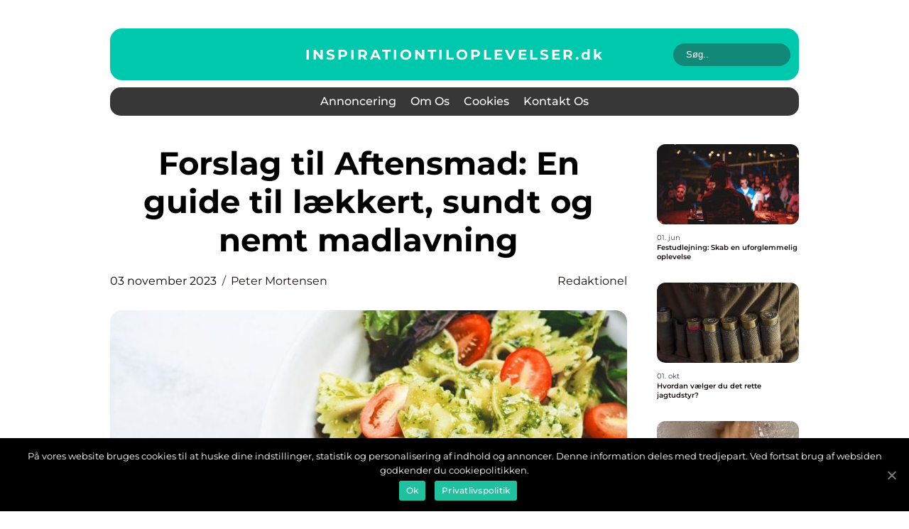

--- FILE ---
content_type: text/html; charset=UTF-8
request_url: https://inspirationtiloplevelser.dk/forslag-til-aftensmad-en-guide-til-laekkert-sundt-og-nemt-madlavning/
body_size: 15878
content:
<!doctype html>
<html lang="da-DK">
<head>
    <meta charset="UTF-8">
    <meta name="viewport" content="width=device-width, initial-scale=1">

    <link rel="apple-touch-icon" sizes="180x180" href="https://inspirationtiloplevelser.dk/wp-content/themes/klikko6_a_04_06_2025/dest/images/favicon.png">
    <link rel="icon" type="image/png" sizes="32x32" href="https://inspirationtiloplevelser.dk/wp-content/themes/klikko6_a_04_06_2025/dest/images/favicon.png">
    <link rel="icon" type="image/png" sizes="16x16" href="https://inspirationtiloplevelser.dk/wp-content/themes/klikko6_a_04_06_2025/dest/images/favicon.png">
    <link href="https://inspirationtiloplevelser.dk/wp-content/themes/klikko6_a_04_06_2025/dest/fonts/fonts.css" rel="stylesheet">
            <title>Forslag til Aftensmad: En guide til lækkert, sundt og nemt madlavning</title>
    <meta name='robots' content='index, follow' />

	<!-- This site is optimized with the Yoast SEO plugin v25.3.1 - https://yoast.com/wordpress/plugins/seo/ -->
	<meta name="description" content="Leder du efter inspiration til aftensmad? Læs vores omfattende guide til forskellige forsøg på aftensmad. Fra historie og udvikling til faktorer at overveje, denne artikel giver dig alle de nødvendige oplysninger. Med tip til at blive vist som featured snippet i Google søgeresultaterne, er artiklen perfekt til eventyrrejsende og backpackere, der ønsker lækre måltider. Informativ og praktisk, denne guide hjælper dig med at lave sunde og velsmagende aftensmåltider." />
	<link rel="canonical" href="https://inspirationtiloplevelser.dk/forslag-til-aftensmad-en-guide-til-laekkert-sundt-og-nemt-madlavning/" />
	<meta property="og:locale" content="da_DK" />
	<meta property="og:type" content="article" />
	<meta property="og:title" content="Forslag til Aftensmad: En guide til lækkert, sundt og nemt madlavning" />
	<meta property="og:description" content="Leder du efter inspiration til aftensmad? Læs vores omfattende guide til forskellige forsøg på aftensmad. Fra historie og udvikling til faktorer at overveje, denne artikel giver dig alle de nødvendige oplysninger. Med tip til at blive vist som featured snippet i Google søgeresultaterne, er artiklen perfekt til eventyrrejsende og backpackere, der ønsker lækre måltider. Informativ og praktisk, denne guide hjælper dig med at lave sunde og velsmagende aftensmåltider." />
	<meta property="og:url" content="https://inspirationtiloplevelser.dk/forslag-til-aftensmad-en-guide-til-laekkert-sundt-og-nemt-madlavning/" />
	<meta property="og:site_name" content="Få inspiration til anderledes oplevelser" />
	<meta property="article:published_time" content="2023-11-03T04:26:45+00:00" />
	<meta property="article:modified_time" content="2025-08-20T04:49:44+00:00" />
	<meta property="og:image" content="https://inspirationtiloplevelser.dk/wp-content/uploads/2023/11/pixabay-1854245.jpeg" />
	<meta property="og:image:width" content="1000" />
	<meta property="og:image:height" content="667" />
	<meta property="og:image:type" content="image/jpeg" />
	<meta name="author" content="Peter Mortensen" />
	<meta name="twitter:card" content="summary_large_image" />
	<script type="application/ld+json" class="yoast-schema-graph">{"@context":"https://schema.org","@graph":[{"@type":"WebPage","@id":"https://inspirationtiloplevelser.dk/forslag-til-aftensmad-en-guide-til-laekkert-sundt-og-nemt-madlavning/","url":"https://inspirationtiloplevelser.dk/forslag-til-aftensmad-en-guide-til-laekkert-sundt-og-nemt-madlavning/","name":"Forslag til Aftensmad: En guide til lækkert, sundt og nemt madlavning","isPartOf":{"@id":"https://inspirationtiloplevelser.dk/#website"},"primaryImageOfPage":{"@id":"https://inspirationtiloplevelser.dk/forslag-til-aftensmad-en-guide-til-laekkert-sundt-og-nemt-madlavning/#primaryimage"},"image":{"@id":"https://inspirationtiloplevelser.dk/forslag-til-aftensmad-en-guide-til-laekkert-sundt-og-nemt-madlavning/#primaryimage"},"thumbnailUrl":"https://inspirationtiloplevelser.dk/wp-content/uploads/2023/11/pixabay-1854245.jpeg","datePublished":"2023-11-03T04:26:45+00:00","dateModified":"2025-08-20T04:49:44+00:00","author":{"@id":"https://inspirationtiloplevelser.dk/#/schema/person/9bae47aacc7fca36c80c1b5d7afda7ff"},"description":"Leder du efter inspiration til aftensmad? Læs vores omfattende guide til forskellige forsøg på aftensmad. Fra historie og udvikling til faktorer at overveje, denne artikel giver dig alle de nødvendige oplysninger. Med tip til at blive vist som featured snippet i Google søgeresultaterne, er artiklen perfekt til eventyrrejsende og backpackere, der ønsker lækre måltider. Informativ og praktisk, denne guide hjælper dig med at lave sunde og velsmagende aftensmåltider.","breadcrumb":{"@id":"https://inspirationtiloplevelser.dk/forslag-til-aftensmad-en-guide-til-laekkert-sundt-og-nemt-madlavning/#breadcrumb"},"inLanguage":"da-DK","potentialAction":[{"@type":"ReadAction","target":["https://inspirationtiloplevelser.dk/forslag-til-aftensmad-en-guide-til-laekkert-sundt-og-nemt-madlavning/"]}]},{"@type":"ImageObject","inLanguage":"da-DK","@id":"https://inspirationtiloplevelser.dk/forslag-til-aftensmad-en-guide-til-laekkert-sundt-og-nemt-madlavning/#primaryimage","url":"https://inspirationtiloplevelser.dk/wp-content/uploads/2023/11/pixabay-1854245.jpeg","contentUrl":"https://inspirationtiloplevelser.dk/wp-content/uploads/2023/11/pixabay-1854245.jpeg","width":1000,"height":667},{"@type":"BreadcrumbList","@id":"https://inspirationtiloplevelser.dk/forslag-til-aftensmad-en-guide-til-laekkert-sundt-og-nemt-madlavning/#breadcrumb","itemListElement":[{"@type":"ListItem","position":1,"name":"Hjem","item":"https://inspirationtiloplevelser.dk/"},{"@type":"ListItem","position":2,"name":"Forslag til Aftensmad: En guide til lækkert, sundt og nemt madlavning"}]},{"@type":"WebSite","@id":"https://inspirationtiloplevelser.dk/#website","url":"https://inspirationtiloplevelser.dk/","name":"Få inspiration til anderledes oplevelser","description":"Få inspiration til anderledes oplevelser på inspirationtiloplevelser.dk. Opdag nye og spændende måder at udforske verden på.","potentialAction":[{"@type":"SearchAction","target":{"@type":"EntryPoint","urlTemplate":"https://inspirationtiloplevelser.dk/?s={search_term_string}"},"query-input":{"@type":"PropertyValueSpecification","valueRequired":true,"valueName":"search_term_string"}}],"inLanguage":"da-DK"},{"@type":"Person","@id":"https://inspirationtiloplevelser.dk/#/schema/person/9bae47aacc7fca36c80c1b5d7afda7ff","name":"Peter Mortensen","image":{"@type":"ImageObject","inLanguage":"da-DK","@id":"https://inspirationtiloplevelser.dk/#/schema/person/image/","url":"https://secure.gravatar.com/avatar/3533387db6842180ab9026a4bdc4b47c19cc2438cc5a3f31ca5581bc23fd3a1e?s=96&d=mm&r=g","contentUrl":"https://secure.gravatar.com/avatar/3533387db6842180ab9026a4bdc4b47c19cc2438cc5a3f31ca5581bc23fd3a1e?s=96&d=mm&r=g","caption":"Peter Mortensen"},"url":"https://inspirationtiloplevelser.dk/author/peter_mortensen/"}]}</script>
	<!-- / Yoast SEO plugin. -->


<link rel="alternate" type="application/rss+xml" title="Få inspiration til anderledes oplevelser &raquo; Forslag til Aftensmad: En guide til lækkert, sundt og nemt madlavning-kommentar-feed" href="https://inspirationtiloplevelser.dk/forslag-til-aftensmad-en-guide-til-laekkert-sundt-og-nemt-madlavning/feed/" />
<link rel="alternate" title="oEmbed (JSON)" type="application/json+oembed" href="https://inspirationtiloplevelser.dk/wp-json/oembed/1.0/embed?url=https%3A%2F%2Finspirationtiloplevelser.dk%2Fforslag-til-aftensmad-en-guide-til-laekkert-sundt-og-nemt-madlavning%2F" />
<link rel="alternate" title="oEmbed (XML)" type="text/xml+oembed" href="https://inspirationtiloplevelser.dk/wp-json/oembed/1.0/embed?url=https%3A%2F%2Finspirationtiloplevelser.dk%2Fforslag-til-aftensmad-en-guide-til-laekkert-sundt-og-nemt-madlavning%2F&#038;format=xml" />
<style id='wp-img-auto-sizes-contain-inline-css' type='text/css'>
img:is([sizes=auto i],[sizes^="auto," i]){contain-intrinsic-size:3000px 1500px}
/*# sourceURL=wp-img-auto-sizes-contain-inline-css */
</style>
<style id='wp-emoji-styles-inline-css' type='text/css'>

	img.wp-smiley, img.emoji {
		display: inline !important;
		border: none !important;
		box-shadow: none !important;
		height: 1em !important;
		width: 1em !important;
		margin: 0 0.07em !important;
		vertical-align: -0.1em !important;
		background: none !important;
		padding: 0 !important;
	}
/*# sourceURL=wp-emoji-styles-inline-css */
</style>
<style id='wp-block-library-inline-css' type='text/css'>
:root{--wp-block-synced-color:#7a00df;--wp-block-synced-color--rgb:122,0,223;--wp-bound-block-color:var(--wp-block-synced-color);--wp-editor-canvas-background:#ddd;--wp-admin-theme-color:#007cba;--wp-admin-theme-color--rgb:0,124,186;--wp-admin-theme-color-darker-10:#006ba1;--wp-admin-theme-color-darker-10--rgb:0,107,160.5;--wp-admin-theme-color-darker-20:#005a87;--wp-admin-theme-color-darker-20--rgb:0,90,135;--wp-admin-border-width-focus:2px}@media (min-resolution:192dpi){:root{--wp-admin-border-width-focus:1.5px}}.wp-element-button{cursor:pointer}:root .has-very-light-gray-background-color{background-color:#eee}:root .has-very-dark-gray-background-color{background-color:#313131}:root .has-very-light-gray-color{color:#eee}:root .has-very-dark-gray-color{color:#313131}:root .has-vivid-green-cyan-to-vivid-cyan-blue-gradient-background{background:linear-gradient(135deg,#00d084,#0693e3)}:root .has-purple-crush-gradient-background{background:linear-gradient(135deg,#34e2e4,#4721fb 50%,#ab1dfe)}:root .has-hazy-dawn-gradient-background{background:linear-gradient(135deg,#faaca8,#dad0ec)}:root .has-subdued-olive-gradient-background{background:linear-gradient(135deg,#fafae1,#67a671)}:root .has-atomic-cream-gradient-background{background:linear-gradient(135deg,#fdd79a,#004a59)}:root .has-nightshade-gradient-background{background:linear-gradient(135deg,#330968,#31cdcf)}:root .has-midnight-gradient-background{background:linear-gradient(135deg,#020381,#2874fc)}:root{--wp--preset--font-size--normal:16px;--wp--preset--font-size--huge:42px}.has-regular-font-size{font-size:1em}.has-larger-font-size{font-size:2.625em}.has-normal-font-size{font-size:var(--wp--preset--font-size--normal)}.has-huge-font-size{font-size:var(--wp--preset--font-size--huge)}.has-text-align-center{text-align:center}.has-text-align-left{text-align:left}.has-text-align-right{text-align:right}.has-fit-text{white-space:nowrap!important}#end-resizable-editor-section{display:none}.aligncenter{clear:both}.items-justified-left{justify-content:flex-start}.items-justified-center{justify-content:center}.items-justified-right{justify-content:flex-end}.items-justified-space-between{justify-content:space-between}.screen-reader-text{border:0;clip-path:inset(50%);height:1px;margin:-1px;overflow:hidden;padding:0;position:absolute;width:1px;word-wrap:normal!important}.screen-reader-text:focus{background-color:#ddd;clip-path:none;color:#444;display:block;font-size:1em;height:auto;left:5px;line-height:normal;padding:15px 23px 14px;text-decoration:none;top:5px;width:auto;z-index:100000}html :where(.has-border-color){border-style:solid}html :where([style*=border-top-color]){border-top-style:solid}html :where([style*=border-right-color]){border-right-style:solid}html :where([style*=border-bottom-color]){border-bottom-style:solid}html :where([style*=border-left-color]){border-left-style:solid}html :where([style*=border-width]){border-style:solid}html :where([style*=border-top-width]){border-top-style:solid}html :where([style*=border-right-width]){border-right-style:solid}html :where([style*=border-bottom-width]){border-bottom-style:solid}html :where([style*=border-left-width]){border-left-style:solid}html :where(img[class*=wp-image-]){height:auto;max-width:100%}:where(figure){margin:0 0 1em}html :where(.is-position-sticky){--wp-admin--admin-bar--position-offset:var(--wp-admin--admin-bar--height,0px)}@media screen and (max-width:600px){html :where(.is-position-sticky){--wp-admin--admin-bar--position-offset:0px}}

/*# sourceURL=wp-block-library-inline-css */
</style><style id='global-styles-inline-css' type='text/css'>
:root{--wp--preset--aspect-ratio--square: 1;--wp--preset--aspect-ratio--4-3: 4/3;--wp--preset--aspect-ratio--3-4: 3/4;--wp--preset--aspect-ratio--3-2: 3/2;--wp--preset--aspect-ratio--2-3: 2/3;--wp--preset--aspect-ratio--16-9: 16/9;--wp--preset--aspect-ratio--9-16: 9/16;--wp--preset--color--black: #000000;--wp--preset--color--cyan-bluish-gray: #abb8c3;--wp--preset--color--white: #ffffff;--wp--preset--color--pale-pink: #f78da7;--wp--preset--color--vivid-red: #cf2e2e;--wp--preset--color--luminous-vivid-orange: #ff6900;--wp--preset--color--luminous-vivid-amber: #fcb900;--wp--preset--color--light-green-cyan: #7bdcb5;--wp--preset--color--vivid-green-cyan: #00d084;--wp--preset--color--pale-cyan-blue: #8ed1fc;--wp--preset--color--vivid-cyan-blue: #0693e3;--wp--preset--color--vivid-purple: #9b51e0;--wp--preset--gradient--vivid-cyan-blue-to-vivid-purple: linear-gradient(135deg,rgb(6,147,227) 0%,rgb(155,81,224) 100%);--wp--preset--gradient--light-green-cyan-to-vivid-green-cyan: linear-gradient(135deg,rgb(122,220,180) 0%,rgb(0,208,130) 100%);--wp--preset--gradient--luminous-vivid-amber-to-luminous-vivid-orange: linear-gradient(135deg,rgb(252,185,0) 0%,rgb(255,105,0) 100%);--wp--preset--gradient--luminous-vivid-orange-to-vivid-red: linear-gradient(135deg,rgb(255,105,0) 0%,rgb(207,46,46) 100%);--wp--preset--gradient--very-light-gray-to-cyan-bluish-gray: linear-gradient(135deg,rgb(238,238,238) 0%,rgb(169,184,195) 100%);--wp--preset--gradient--cool-to-warm-spectrum: linear-gradient(135deg,rgb(74,234,220) 0%,rgb(151,120,209) 20%,rgb(207,42,186) 40%,rgb(238,44,130) 60%,rgb(251,105,98) 80%,rgb(254,248,76) 100%);--wp--preset--gradient--blush-light-purple: linear-gradient(135deg,rgb(255,206,236) 0%,rgb(152,150,240) 100%);--wp--preset--gradient--blush-bordeaux: linear-gradient(135deg,rgb(254,205,165) 0%,rgb(254,45,45) 50%,rgb(107,0,62) 100%);--wp--preset--gradient--luminous-dusk: linear-gradient(135deg,rgb(255,203,112) 0%,rgb(199,81,192) 50%,rgb(65,88,208) 100%);--wp--preset--gradient--pale-ocean: linear-gradient(135deg,rgb(255,245,203) 0%,rgb(182,227,212) 50%,rgb(51,167,181) 100%);--wp--preset--gradient--electric-grass: linear-gradient(135deg,rgb(202,248,128) 0%,rgb(113,206,126) 100%);--wp--preset--gradient--midnight: linear-gradient(135deg,rgb(2,3,129) 0%,rgb(40,116,252) 100%);--wp--preset--font-size--small: 13px;--wp--preset--font-size--medium: 20px;--wp--preset--font-size--large: 36px;--wp--preset--font-size--x-large: 42px;--wp--preset--spacing--20: 0.44rem;--wp--preset--spacing--30: 0.67rem;--wp--preset--spacing--40: 1rem;--wp--preset--spacing--50: 1.5rem;--wp--preset--spacing--60: 2.25rem;--wp--preset--spacing--70: 3.38rem;--wp--preset--spacing--80: 5.06rem;--wp--preset--shadow--natural: 6px 6px 9px rgba(0, 0, 0, 0.2);--wp--preset--shadow--deep: 12px 12px 50px rgba(0, 0, 0, 0.4);--wp--preset--shadow--sharp: 6px 6px 0px rgba(0, 0, 0, 0.2);--wp--preset--shadow--outlined: 6px 6px 0px -3px rgb(255, 255, 255), 6px 6px rgb(0, 0, 0);--wp--preset--shadow--crisp: 6px 6px 0px rgb(0, 0, 0);}:where(.is-layout-flex){gap: 0.5em;}:where(.is-layout-grid){gap: 0.5em;}body .is-layout-flex{display: flex;}.is-layout-flex{flex-wrap: wrap;align-items: center;}.is-layout-flex > :is(*, div){margin: 0;}body .is-layout-grid{display: grid;}.is-layout-grid > :is(*, div){margin: 0;}:where(.wp-block-columns.is-layout-flex){gap: 2em;}:where(.wp-block-columns.is-layout-grid){gap: 2em;}:where(.wp-block-post-template.is-layout-flex){gap: 1.25em;}:where(.wp-block-post-template.is-layout-grid){gap: 1.25em;}.has-black-color{color: var(--wp--preset--color--black) !important;}.has-cyan-bluish-gray-color{color: var(--wp--preset--color--cyan-bluish-gray) !important;}.has-white-color{color: var(--wp--preset--color--white) !important;}.has-pale-pink-color{color: var(--wp--preset--color--pale-pink) !important;}.has-vivid-red-color{color: var(--wp--preset--color--vivid-red) !important;}.has-luminous-vivid-orange-color{color: var(--wp--preset--color--luminous-vivid-orange) !important;}.has-luminous-vivid-amber-color{color: var(--wp--preset--color--luminous-vivid-amber) !important;}.has-light-green-cyan-color{color: var(--wp--preset--color--light-green-cyan) !important;}.has-vivid-green-cyan-color{color: var(--wp--preset--color--vivid-green-cyan) !important;}.has-pale-cyan-blue-color{color: var(--wp--preset--color--pale-cyan-blue) !important;}.has-vivid-cyan-blue-color{color: var(--wp--preset--color--vivid-cyan-blue) !important;}.has-vivid-purple-color{color: var(--wp--preset--color--vivid-purple) !important;}.has-black-background-color{background-color: var(--wp--preset--color--black) !important;}.has-cyan-bluish-gray-background-color{background-color: var(--wp--preset--color--cyan-bluish-gray) !important;}.has-white-background-color{background-color: var(--wp--preset--color--white) !important;}.has-pale-pink-background-color{background-color: var(--wp--preset--color--pale-pink) !important;}.has-vivid-red-background-color{background-color: var(--wp--preset--color--vivid-red) !important;}.has-luminous-vivid-orange-background-color{background-color: var(--wp--preset--color--luminous-vivid-orange) !important;}.has-luminous-vivid-amber-background-color{background-color: var(--wp--preset--color--luminous-vivid-amber) !important;}.has-light-green-cyan-background-color{background-color: var(--wp--preset--color--light-green-cyan) !important;}.has-vivid-green-cyan-background-color{background-color: var(--wp--preset--color--vivid-green-cyan) !important;}.has-pale-cyan-blue-background-color{background-color: var(--wp--preset--color--pale-cyan-blue) !important;}.has-vivid-cyan-blue-background-color{background-color: var(--wp--preset--color--vivid-cyan-blue) !important;}.has-vivid-purple-background-color{background-color: var(--wp--preset--color--vivid-purple) !important;}.has-black-border-color{border-color: var(--wp--preset--color--black) !important;}.has-cyan-bluish-gray-border-color{border-color: var(--wp--preset--color--cyan-bluish-gray) !important;}.has-white-border-color{border-color: var(--wp--preset--color--white) !important;}.has-pale-pink-border-color{border-color: var(--wp--preset--color--pale-pink) !important;}.has-vivid-red-border-color{border-color: var(--wp--preset--color--vivid-red) !important;}.has-luminous-vivid-orange-border-color{border-color: var(--wp--preset--color--luminous-vivid-orange) !important;}.has-luminous-vivid-amber-border-color{border-color: var(--wp--preset--color--luminous-vivid-amber) !important;}.has-light-green-cyan-border-color{border-color: var(--wp--preset--color--light-green-cyan) !important;}.has-vivid-green-cyan-border-color{border-color: var(--wp--preset--color--vivid-green-cyan) !important;}.has-pale-cyan-blue-border-color{border-color: var(--wp--preset--color--pale-cyan-blue) !important;}.has-vivid-cyan-blue-border-color{border-color: var(--wp--preset--color--vivid-cyan-blue) !important;}.has-vivid-purple-border-color{border-color: var(--wp--preset--color--vivid-purple) !important;}.has-vivid-cyan-blue-to-vivid-purple-gradient-background{background: var(--wp--preset--gradient--vivid-cyan-blue-to-vivid-purple) !important;}.has-light-green-cyan-to-vivid-green-cyan-gradient-background{background: var(--wp--preset--gradient--light-green-cyan-to-vivid-green-cyan) !important;}.has-luminous-vivid-amber-to-luminous-vivid-orange-gradient-background{background: var(--wp--preset--gradient--luminous-vivid-amber-to-luminous-vivid-orange) !important;}.has-luminous-vivid-orange-to-vivid-red-gradient-background{background: var(--wp--preset--gradient--luminous-vivid-orange-to-vivid-red) !important;}.has-very-light-gray-to-cyan-bluish-gray-gradient-background{background: var(--wp--preset--gradient--very-light-gray-to-cyan-bluish-gray) !important;}.has-cool-to-warm-spectrum-gradient-background{background: var(--wp--preset--gradient--cool-to-warm-spectrum) !important;}.has-blush-light-purple-gradient-background{background: var(--wp--preset--gradient--blush-light-purple) !important;}.has-blush-bordeaux-gradient-background{background: var(--wp--preset--gradient--blush-bordeaux) !important;}.has-luminous-dusk-gradient-background{background: var(--wp--preset--gradient--luminous-dusk) !important;}.has-pale-ocean-gradient-background{background: var(--wp--preset--gradient--pale-ocean) !important;}.has-electric-grass-gradient-background{background: var(--wp--preset--gradient--electric-grass) !important;}.has-midnight-gradient-background{background: var(--wp--preset--gradient--midnight) !important;}.has-small-font-size{font-size: var(--wp--preset--font-size--small) !important;}.has-medium-font-size{font-size: var(--wp--preset--font-size--medium) !important;}.has-large-font-size{font-size: var(--wp--preset--font-size--large) !important;}.has-x-large-font-size{font-size: var(--wp--preset--font-size--x-large) !important;}
/*# sourceURL=global-styles-inline-css */
</style>

<style id='classic-theme-styles-inline-css' type='text/css'>
/*! This file is auto-generated */
.wp-block-button__link{color:#fff;background-color:#32373c;border-radius:9999px;box-shadow:none;text-decoration:none;padding:calc(.667em + 2px) calc(1.333em + 2px);font-size:1.125em}.wp-block-file__button{background:#32373c;color:#fff;text-decoration:none}
/*# sourceURL=/wp-includes/css/classic-themes.min.css */
</style>
<link rel='stylesheet' id='theme-a-style-css' href='https://inspirationtiloplevelser.dk/wp-content/themes/klikko6_a_04_06_2025/style.css?ver=6.9' type='text/css' media='all' />
<link rel='stylesheet' id='main-style-css' href='https://inspirationtiloplevelser.dk/wp-content/themes/klikko6_a_04_06_2025/dest/css/app.css?ver=6.9' type='text/css' media='all' />
<link rel='stylesheet' id='owl-carousel-css' href='https://inspirationtiloplevelser.dk/wp-content/themes/klikko6_a_04_06_2025/dest/css/owl.carousel.min.css?ver=1769079965' type='text/css' media='all' />
<script type="text/javascript" src="https://inspirationtiloplevelser.dk/wp-includes/js/jquery/jquery.min.js?ver=3.7.1" id="jquery-core-js"></script>
<script type="text/javascript" src="https://inspirationtiloplevelser.dk/wp-includes/js/jquery/jquery-migrate.min.js?ver=3.4.1" id="jquery-migrate-js"></script>
<link rel="https://api.w.org/" href="https://inspirationtiloplevelser.dk/wp-json/" /><link rel="alternate" title="JSON" type="application/json" href="https://inspirationtiloplevelser.dk/wp-json/wp/v2/posts/114" /><link rel="EditURI" type="application/rsd+xml" title="RSD" href="https://inspirationtiloplevelser.dk/xmlrpc.php?rsd" />
<meta name="generator" content="WordPress 6.9" />
<link rel='shortlink' href='https://inspirationtiloplevelser.dk/?p=114' />
<script type="text/javascript">var ajaxurl = "https://inspirationtiloplevelser.dk/wp-admin/admin-ajax.php";</script>
    <script type="application/ld+json">
        {
          "@context": "https://schema.org",
          "@type": "NewsArticle",
          "mainEntityOfPage": {
            "@type": "WebPage",
            "@id": "https://inspirationtiloplevelser.dk/forslag-til-aftensmad-en-guide-til-laekkert-sundt-og-nemt-madlavning/"
          },
          "headline": "Forslag til Aftensmad: En guide til lækkert, sundt og nemt madlavning",
          "image": "https://inspirationtiloplevelser.dk/wp-content/uploads/2023/11/pixabay-1854245.jpeg",
          "datePublished": "2023-11-03T05:26:45+01:00",
          "dateModified":  "2025-08-20T06:49:44+02:00",
          "author": {
            "@type": "Person",
            "name": "Peter Mortensen"
          },
          "publisher": {
             "@type": "Organization",
             "name": "Få inspiration til anderledes oplevelser",
             "logo": {
                "@type": "ImageObject",
                "url": "https://inspirationtiloplevelser.dk/wp-content/themes/klikko6_a_04_06_2025/dest/images/favicon.png"
             }
          }
        }
    </script>

    </head>

<body class="wp-singular post-template-default single single-post postid-114 single-format-standard wp-theme-klikko6_a_04_06_2025">
<main>
    <div class="ac-top-banner">
        <div id="HeaderWideBanner970" class="ac-banner ac-wide-banner"></div>    </div>
    <div class="ac-main-wrapper">
        <div class="ac-left-banner-block">
            <div id="LeftSidebarScrollBanner300" class="ac-banner"></div>        </div>
        <div class="ac-section-body">
            <header class="ac-header-block">
                <div class="ac-max-width-content ac-container-fluid">
                    <div class="ac-header-top">
                        <a href="https://inspirationtiloplevelser.dk" class="ac-header-logo">
                            <span class="ac-site-name">
                                inspirationtiloplevelser.<span>dk</span>                            </span>
                        </a>
                        <form class="ac-search-form" method="get" action="https://inspirationtiloplevelser.dk/">
                            <input class="ac-search-form__input" placeholder="Søg.." type="search" value="" name="s">
                            <input class="ac-search-form__submit" type="submit" value="">
                        </form>
                    </div>
                    <div class="ac-header-block__wrapper">
                        <div id="ac-burger-nav" class="ac-nav__burger">
                            <i class="ac-burger-item"></i>
                            <i class="ac-burger-item"></i>
                            <i class="ac-burger-item"></i>
                            <div class="ac-burger-name">
                                Menu                            </div>
                        </div>

                        <form class="ac-search-form" method="get" action="https://inspirationtiloplevelser.dk/">
                            <input class="ac-search-form__input" placeholder="Søg.." type="search" value="" name="s">
                            <input class="ac-search-form__submit" type="submit" value="">
                        </form>

                        <div class="ac-header-nav">
                            <div class="menu-klikko-main-menu-container"><ul id="menu-klikko-main-menu" class="menu"><li id="menu-item-316" class="menu-item menu-item-type-post_type menu-item-object-page menu-item-316"><a href="https://inspirationtiloplevelser.dk/annoncering/">Annoncering</a></li>
<li id="menu-item-317" class="menu-item menu-item-type-post_type menu-item-object-page menu-item-317"><a href="https://inspirationtiloplevelser.dk/om-os/">Om os</a></li>
<li id="menu-item-318" class="menu-item menu-item-type-post_type menu-item-object-page menu-item-privacy-policy menu-item-318"><a rel="privacy-policy" href="https://inspirationtiloplevelser.dk/cookies/">Cookies</a></li>
<li id="menu-item-319" class="menu-item menu-item-type-post_type menu-item-object-page menu-item-319"><a href="https://inspirationtiloplevelser.dk/kontakt-os/">Kontakt os</a></li>
</ul></div>
                            <div class="ac-header-nav__close">
                                <span></span>
                                <span></span>
                            </div>
                        </div>
                    </div>
                </div>
            </header>

    <div class="ac-single-blog">
        <section class="ac-main-content">
            <div class="ac-main-block">
                <div class="ac-hero-content">
                    <h1>Forslag til Aftensmad: En guide til lækkert, sundt og nemt madlavning</h1>
                                        <div class="ac-card-info">
                        <div class="ac-card-date">
                            03 november 2023                        </div>
                        <div class="ac-card-author">
                            <a href="https://inspirationtiloplevelser.dk/author/peter_mortensen/">Peter Mortensen</a>                        </div>
                                                    <div class="ac-card-categories">
                                <a href="https://inspirationtiloplevelser.dk/category/redaktionel/" rel="tag">redaktionel</a>                            </div>
                                            </div>
                                            <div class="ac-main-content__image">
                            <img width="728" height="496" src="https://inspirationtiloplevelser.dk/wp-content/uploads/2023/11/pixabay-1854245-728x496.jpeg" class="attachment-front-large size-front-large" alt="" decoding="async" fetchpriority="high" />                        </div>
                                                            <div class="ac-main-content__text">
                        <h2>Introduktion til &#8220;forslag til aftensmad&#8221;</h2>
<p>Forslag til aftensmad er en værdifuld ressource for folk, der ønsker inspiration til deres måltider og stræber efter at lave lækker, sund og nem mad. Uanset om du er en erfaren kok eller en nybegynder i køkkenet, vil denne artikel give dig fantastiske ideer og tips til at skabe de perfekte aftensmåltider. Vi vil uddybe de vigtigste elementer og faktorer, du skal overveje, når du planlægger dine måltider, og hvordan du kan tilpasse dem til dine præferencer og diætkrav.</p>
<h2>Historisk gennemgang af &#8220;forslag til aftensmad&#8221;</h2>
<p>
                         <picture><source srcset="https://wsnonline.dk/storage/image-gallery-images/pixabay-744760.webp" type="image/webp"><source srcset="https://wsnonline.dk/storage/image-gallery-images/pixabay-744760.webp" type="image/jpeg"><img decoding="async" style="max-width: 400px!important; height: auto!important;display: block!important; margin-left: auto!important; margin-right: auto!important;" src="https://wsnonline.dk/storage/image-gallery-images/pixabay-744760.jpeg" alt="dinner">
                         </picture></p>
<p>I løbet af årene er &#8220;forslag til aftensmad&#8221; blevet en integreret del af vores madkultur. Før i tiden begrænsede valgmulighederne sig ofte til traditionelle retter, der afspejlede lokal madlavning, men med globaliseringen og adgangen til forskellige køkkener og ingredienser, har mulighederne eksploderet.</p>
<p>Tidligere blev aftensmad primært planlagt ud fra lokale råvarer og sæsonbestemte ingredienser, hvilket betød, at variationen var begrænset. Men i dag har folk adgang til en bred vifte af friske produkter året rundt, hvilket har åbnet op for nye muligheder. Gennem tiden har &#8220;forslag til aftensmad&#8221; udviklet sig fra traditionelle retter til mere eksotiske og fusionerede køkkener. Dette er et resultat af øget rejseaktivitet, udviklingen af sociale medieplatforme og en øget interesse for at eksperimentere med forskellige smagssammensætninger.</p>
<h2>Faktorer at overveje for dit aftensmåltid</h2>
<p>&#8211; Sundhed: Når du planlægger dine aftensmåltider, bør sundhed være en prioritet. Inkluder friske grøntsager, magert protein og fuldkorn for at sikre en afbalanceret kost. Overvej også at bruge alternative ingredienser, der passer til særlige kostbehov eller allergier.</p>
<p>&#8211; Smag og variation: Et velsmagende måltid er altafgørende. Vælg ingredienser, der passer godt sammen, og prøv nye retter og smagssammensætninger for at undgå madkedsomhed. Eksperimenter med forskellige krydderier, saucer og teknikker for at tilføje variation og give dine måltider en unik smagsoplevelse.</p>
<p>&#8211; Tidsbesparende løsninger: Vi er alle travle, og derfor er det værdifuldt at have enkle og hurtige opskrifter i vores opskriftskollektion. Overvej at inkludere opskrifter, der kan forberedes på forhånd eller hurtigt tilberedes på travle dage.</p>
<p>&#8211; Økonomi: At spise sundt og lækkert behøver ikke at være dyrt. Overvej at inkludere opskrifter, der udnytter prisvenlige ingredienser eller rester fra tidligere måltider. Dette kan hjælpe med at reducere madspild og spare penge på daglig basis.</p>
<p>Maximér dine chancer for at blive vist som featured snippet</p>
<p>For at øge chancen for at blive vist som et featured snippet på en Google-søgning, skal din artikel være struktureret på en måde, der gør det nemt for søgemaskinerne at identificere vigtige oplysninger. Her er nogle tips til at hjælpe dig med at opnå dette:</p>
<p>&#8211; Brug bulletpoints: Ved at opstille dine oplysninger i bulletpoints hjælper du læserne og søgemaskinerne med at identificere de vigtigste punkter i din artikel. Dette gør det også nemmere at scanne teksten og give læserne en hurtig oversigt over indholdet.</p>
<p>&#8211; Brug relevante overskrifter: Ved at bruge h2-tags og relevante overskrifter gør du det nemmere for søgemaskinerne at forstå strukturen i din artikel. Dette hjælper også med at organisere dit indhold og gør det mere læsevenligt.</p>
<p>&#8211; Brug præcise keywords: Identificer de vigtigste søgeord og nøgleudtryk, der bruges inden for emnet &#8220;forslag til aftensmad&#8221;. Inkluder disse nøgleord og udtryk strategisk i din tekst for at øge chancen for at blive vist som featured snippet.</p>
<p><span style="width:560px;height:315px;display:block;margin:20px auto 40px;" class="fx-youtube-iframe-box"><br />
                                <iframe style="display:block;margin:auto;border: unset;" width="560" height="315" src="https://www.youtube.com/embed/KVxYk3Yle18"
                                            title="dinner" frameborder="0"
                                            allow="accelerometer; autoplay; clipboard-write; encrypted-media; gyroscope; picture-in-picture; web-share" allowfullscreen><br />
                                </iframe><br />
                            </span> [Venligst indsæt relevant video om madlavning af aftensmåltider her]</p>
<h2>Konklusion</h2>
<p>Forslag til aftensmad er en nødvendig ressource for eventyrrejsende og backpackere, der ønsker at kunne lave lækker, sund og nem mad, uanset hvor de befinder sig. Den historiske udvikling af &#8220;forslag til aftensmad&#8221; har ført til et væld af forskellige valgmuligheder og eksotiske smagssammensætninger. Ved at være opmærksom på faktorer som sundhed, smag, variation, tidsbesparelser og økonomi kan du skabe fantastiske måltider, der passer til dine behov og præferencer. Ved at strukturere din artikel korrekt og inkludere relevante søgeord øger du sandsynligheden for at blive vist som featured snippet på Google og dermed nå ud til endnu flere læsere. Så udforsk denne guide, prøv nogle nye opskrifter, og lad dine aftensmåltider blive til kulinariske oplevelser!</p>
<div class="schema-faq-wrapper">
<h2 style="text-align: center; margin-bottom: 20px;"><span style="border: 1px solid black; padding: 10px 50px;">FAQ</span><br />
		</h2>
<div itemscope itemtype="https://schema.org/FAQPage" style="border: 1px solid black; padding: 20px;">
<div itemscope itemprop="mainEntity" itemtype="https://schema.org/Question">
<h3><span itemprop="name">Hvordan kan jeg sikre, at mine aftensmåltider er sunde?</span></h3>
<div itemscope itemprop="acceptedAnswer" itemtype="https://schema.org/Answer">
<div itemprop="text">For at sikre, at dine aftensmåltider er sunde, bør du inkludere friske grøntsager, magert protein og fuldkorn i dine opskrifter. Undgå færdigretter med højt indhold af tilsat sukker, salt og fedt. Du kan også tilpasse dine måltider til særlige kostbehov eller allergier ved at bruge alternative ingredienser.</div>
</p></div>
</p></div>
<div itemscope itemprop="mainEntity" itemtype="https://schema.org/Question">
<h3><span itemprop="name">Hvordan kan jeg spare tid i køkkenet med mine aftensmåltider?</span></h3>
<div itemscope itemprop="acceptedAnswer" itemtype="https://schema.org/Answer">
<div itemprop="text">For at spare tid i køkkenet med dine aftensmåltider kan du overveje at forberede dine opskrifter på forhånd. Lav en indkøbsliste, planlæg dine måltider og forbered ingredienserne i forvejen. Du kan også inkludere hurtige og enkle opskrifter i din menu, der kan tilberedes på travle dage. Brug eventuelt også rester fra tidligere måltider for at reducere madspild.</div>
</p></div>
</p></div>
<div itemscope itemprop="mainEntity" itemtype="https://schema.org/Question">
<h3><span itemprop="name">Hvordan kan jeg variere mine aftensmåltider?</span></h3>
<div itemscope itemprop="acceptedAnswer" itemtype="https://schema.org/Answer">
<div itemprop="text">En nem måde at variere dine aftensmåltider på er at eksperimentere med forskellige krydderier, saucer og smagssammensætninger. Prøv også at tilberede retter fra forskellige køkkener rundt omkring i verden for at introducere nye smagsoplevelser. Vær åben for at prøve nye opskrifter og ingredienser for at undgå madkedsomhed.</div>
</p></div>
</p></div>
</p></div>
</p></div>
                    </div>
                    
    <div class="ac-section-sitemap">
        <a href="https://inspirationtiloplevelser.dk/sitemap/" class="ac-sitemap-title">
            Få læst flere indlæg her        </a>
    </div>

                        <div class="ac-inner-content-banner ac-middle">
    <div id="BodyMiddleWideBanner728" class="ac-banner-m"></div>
    <div id="BodyMiddleMobileBanner320" class="ac-banner-s"></div>
</div>                </div>
                <div class="ac-recent-block">
                    
    <h2 class="ac-more-news">
        Flere Nyheder    </h2>

                        <div class="ac-recent-block__wrapper">
                        <div class="ac-recent-block__wrapper__item">
                    <a href="https://inspirationtiloplevelser.dk/festudlejning-skab-en-uforglemmelig-oplevelse/" class="ac-post-thumbnail">
        <img width="174" height="128" src="https://inspirationtiloplevelser.dk/wp-content/uploads/2025/06/6720f11418421-174x128.jpeg" class="attachment-recent-image size-recent-image" alt="" decoding="async" srcset="https://inspirationtiloplevelser.dk/wp-content/uploads/2025/06/6720f11418421-174x128.jpeg 174w, https://inspirationtiloplevelser.dk/wp-content/uploads/2025/06/6720f11418421-436x323.jpeg 436w" sizes="(max-width: 174px) 100vw, 174px" />    </a>
                    <div class="ac-recent-block__wrapper__item__info">
                        <a href="https://inspirationtiloplevelser.dk/festudlejning-skab-en-uforglemmelig-oplevelse/" class="ac-btn ac-yellow">
        01. jun    </a>
                        <a href="https://inspirationtiloplevelser.dk/festudlejning-skab-en-uforglemmelig-oplevelse/">
                        <h3 class="ac-short-title">
                            Festudlejning: Skab en uforglemmelig oplevelse                        </h3>
                        <p class="ac-short-snippet">
                            I jagten p&aring; den perfekte fest i Nordsj&aelig;lland er det vigtigt at have det rette udstyr og ...                        </p>
                    </a>
                </div>
            </div>
                    <div class="ac-recent-block__wrapper__item">
                    <a href="https://inspirationtiloplevelser.dk/hvordan-vaelger-du-det-rette-jagtudstyr/" class="ac-post-thumbnail">
        <img width="174" height="128" src="https://inspirationtiloplevelser.dk/wp-content/uploads/2024/10/pixabay-5965109-174x128.jpeg" class="attachment-recent-image size-recent-image" alt="" decoding="async" srcset="https://inspirationtiloplevelser.dk/wp-content/uploads/2024/10/pixabay-5965109-174x128.jpeg 174w, https://inspirationtiloplevelser.dk/wp-content/uploads/2024/10/pixabay-5965109-436x323.jpeg 436w" sizes="(max-width: 174px) 100vw, 174px" />    </a>
                    <div class="ac-recent-block__wrapper__item__info">
                        <a href="https://inspirationtiloplevelser.dk/hvordan-vaelger-du-det-rette-jagtudstyr/" class="ac-btn ac-yellow">
        01. okt    </a>
                        <a href="https://inspirationtiloplevelser.dk/hvordan-vaelger-du-det-rette-jagtudstyr/">
                        <h3 class="ac-short-title">
                            Hvordan vælger du det rette jagtudstyr?                        </h3>
                        <p class="ac-short-snippet">
                            Jagten er en h&oslash;jst kompliceret sport og kr&aelig;ver ikke kun dygtighed og t&aring;lmodighed,...                        </p>
                    </a>
                </div>
            </div>
                    <div class="ac-recent-block__wrapper__item">
                    <a href="https://inspirationtiloplevelser.dk/spa-og-wellness-i-koebenhavn/" class="ac-post-thumbnail">
        <img width="174" height="128" src="https://inspirationtiloplevelser.dk/wp-content/uploads/2024/07/pexels-6536119-174x128.jpeg" class="attachment-recent-image size-recent-image" alt="" decoding="async" srcset="https://inspirationtiloplevelser.dk/wp-content/uploads/2024/07/pexels-6536119-174x128.jpeg 174w, https://inspirationtiloplevelser.dk/wp-content/uploads/2024/07/pexels-6536119-436x323.jpeg 436w" sizes="(max-width: 174px) 100vw, 174px" />    </a>
                    <div class="ac-recent-block__wrapper__item__info">
                        <a href="https://inspirationtiloplevelser.dk/spa-og-wellness-i-koebenhavn/" class="ac-btn ac-yellow">
        08. jul    </a>
                        <a href="https://inspirationtiloplevelser.dk/spa-og-wellness-i-koebenhavn/">
                        <h3 class="ac-short-title">
                            Spa og wellness i København                        </h3>
                        <p class="ac-short-snippet">
                            I en verden, som konstant forandrer sig i højt tempo, er behovet for at trække stikket og finde oase...                        </p>
                    </a>
                </div>
            </div>
                    <div class="ac-recent-block__wrapper__item">
                    <a href="https://inspirationtiloplevelser.dk/bedste-brunch-i-aarhus-en-guide-til-eventyrrejsende-og-backpackere/" class="ac-post-thumbnail">
        <img width="174" height="128" src="https://inspirationtiloplevelser.dk/wp-content/uploads/2024/01/pixabay-5684000-174x128.jpeg" class="attachment-recent-image size-recent-image" alt="" decoding="async" srcset="https://inspirationtiloplevelser.dk/wp-content/uploads/2024/01/pixabay-5684000-174x128.jpeg 174w, https://inspirationtiloplevelser.dk/wp-content/uploads/2024/01/pixabay-5684000-436x323.jpeg 436w" sizes="(max-width: 174px) 100vw, 174px" />    </a>
                    <div class="ac-recent-block__wrapper__item__info">
                        <a href="https://inspirationtiloplevelser.dk/bedste-brunch-i-aarhus-en-guide-til-eventyrrejsende-og-backpackere/" class="ac-btn ac-yellow">
        18. jan    </a>
                        <a href="https://inspirationtiloplevelser.dk/bedste-brunch-i-aarhus-en-guide-til-eventyrrejsende-og-backpackere/">
                        <h3 class="ac-short-title">
                            Bedste brunch i Århus: En guide til Eventyrrejsende og backpackere                        </h3>
                        <p class="ac-short-snippet">
                            Bedste brunch i Århus: En kulinarisk oplevelse til eventyrrejsende og backpackere

 Introduktion til...                        </p>
                    </a>
                </div>
            </div>
                    <div class="ac-recent-block__wrapper__item">
                    <a href="https://inspirationtiloplevelser.dk/brunch-i-koebenhavn-en-kulinarisk-oplevelse-for-eventyrrejsende-og-backpackere-indsaet-video-her/" class="ac-post-thumbnail">
        <img width="174" height="128" src="https://inspirationtiloplevelser.dk/wp-content/uploads/2024/01/pixabay-761714-174x128.jpeg" class="attachment-recent-image size-recent-image" alt="" decoding="async" srcset="https://inspirationtiloplevelser.dk/wp-content/uploads/2024/01/pixabay-761714-174x128.jpeg 174w, https://inspirationtiloplevelser.dk/wp-content/uploads/2024/01/pixabay-761714-436x323.jpeg 436w" sizes="(max-width: 174px) 100vw, 174px" />    </a>
                    <div class="ac-recent-block__wrapper__item__info">
                        <a href="https://inspirationtiloplevelser.dk/brunch-i-koebenhavn-en-kulinarisk-oplevelse-for-eventyrrejsende-og-backpackere-indsaet-video-her/" class="ac-btn ac-yellow">
        18. jan    </a>
                        <a href="https://inspirationtiloplevelser.dk/brunch-i-koebenhavn-en-kulinarisk-oplevelse-for-eventyrrejsende-og-backpackere-indsaet-video-her/">
                        <h3 class="ac-short-title">
                            Brunch i København: En Kulinarisk Oplevelse for Eventyrrejsende og Backpackere [INDSÆT VIDEO HER]                        </h3>
                        <p class="ac-short-snippet">
                            Når man tænker på København, kommer der ofte billeder af smuk arkitektur, cykelture langs kanalerne ...                        </p>
                    </a>
                </div>
            </div>
                    <div class="ac-recent-block__wrapper__item">
                    <a href="https://inspirationtiloplevelser.dk/brunch-hilleroed-en-kulinarisk-oplevelse-i-nordsjaelland/" class="ac-post-thumbnail">
        <img width="174" height="128" src="https://inspirationtiloplevelser.dk/wp-content/uploads/2024/01/pixabay-2242824-1-174x128.jpeg" class="attachment-recent-image size-recent-image" alt="" decoding="async" srcset="https://inspirationtiloplevelser.dk/wp-content/uploads/2024/01/pixabay-2242824-1-174x128.jpeg 174w, https://inspirationtiloplevelser.dk/wp-content/uploads/2024/01/pixabay-2242824-1-436x323.jpeg 436w" sizes="(max-width: 174px) 100vw, 174px" />    </a>
                    <div class="ac-recent-block__wrapper__item__info">
                        <a href="https://inspirationtiloplevelser.dk/brunch-hilleroed-en-kulinarisk-oplevelse-i-nordsjaelland/" class="ac-btn ac-yellow">
        18. jan    </a>
                        <a href="https://inspirationtiloplevelser.dk/brunch-hilleroed-en-kulinarisk-oplevelse-i-nordsjaelland/">
                        <h3 class="ac-short-title">
                            Brunch Hillerød: En Kulinarisk Oplevelse I Nordsjælland                        </h3>
                        <p class="ac-short-snippet">
                            [Introduktion]
Brunch er blevet en populær spiseoplevelse i mange dele af verden, og Hillerød er ing...                        </p>
                    </a>
                </div>
            </div>
                    <div class="ac-recent-block__wrapper__item">
                    <a href="https://inspirationtiloplevelser.dk/brunch-take-away-en-smagfuld-oplevelse-til-eventyrrejsende-og-backpackere/" class="ac-post-thumbnail">
        <img width="174" height="128" src="https://inspirationtiloplevelser.dk/wp-content/uploads/2024/01/pixabay-7807784-174x128.jpeg" class="attachment-recent-image size-recent-image" alt="" decoding="async" srcset="https://inspirationtiloplevelser.dk/wp-content/uploads/2024/01/pixabay-7807784-174x128.jpeg 174w, https://inspirationtiloplevelser.dk/wp-content/uploads/2024/01/pixabay-7807784-436x323.jpeg 436w" sizes="(max-width: 174px) 100vw, 174px" />    </a>
                    <div class="ac-recent-block__wrapper__item__info">
                        <a href="https://inspirationtiloplevelser.dk/brunch-take-away-en-smagfuld-oplevelse-til-eventyrrejsende-og-backpackere/" class="ac-btn ac-yellow">
        17. jan    </a>
                        <a href="https://inspirationtiloplevelser.dk/brunch-take-away-en-smagfuld-oplevelse-til-eventyrrejsende-og-backpackere/">
                        <h3 class="ac-short-title">
                            Brunch Take Away: En Smagfuld Oplevelse til Eventyrrejsende og Backpackere                        </h3>
                        <p class="ac-short-snippet">
                            Hvad er Brunch Take Away?

Brunch take away er en populær madtrend, der tilbyder en lækker og bekvem...                        </p>
                    </a>
                </div>
            </div>
                    <div class="ac-recent-block__wrapper__item">
                    <a href="https://inspirationtiloplevelser.dk/brunch-i-horsens-en-guide-til-en-uforglemmelig-morgenmadsoplevelse/" class="ac-post-thumbnail">
        <img width="174" height="128" src="https://inspirationtiloplevelser.dk/wp-content/uploads/2024/01/pixabay-2598861-1-174x128.jpeg" class="attachment-recent-image size-recent-image" alt="" decoding="async" srcset="https://inspirationtiloplevelser.dk/wp-content/uploads/2024/01/pixabay-2598861-1-174x128.jpeg 174w, https://inspirationtiloplevelser.dk/wp-content/uploads/2024/01/pixabay-2598861-1-436x323.jpeg 436w" sizes="(max-width: 174px) 100vw, 174px" />    </a>
                    <div class="ac-recent-block__wrapper__item__info">
                        <a href="https://inspirationtiloplevelser.dk/brunch-i-horsens-en-guide-til-en-uforglemmelig-morgenmadsoplevelse/" class="ac-btn ac-yellow">
        17. jan    </a>
                        <a href="https://inspirationtiloplevelser.dk/brunch-i-horsens-en-guide-til-en-uforglemmelig-morgenmadsoplevelse/">
                        <h3 class="ac-short-title">
                            Brunch i Horsens: En guide til en uforglemmelig morgenmadsoplevelse                        </h3>
                        <p class="ac-short-snippet">
                            Brunch Horsens: En kulinarisk oplevelse fra morgenstunden 
 Hvad er brunch?
                        ...                        </p>
                    </a>
                </div>
            </div>
                    <div class="ac-recent-block__wrapper__item">
                    <a href="https://inspirationtiloplevelser.dk/brunch-svendborg-en-kulinarisk-oplevelse-ved-havet/" class="ac-post-thumbnail">
        <img width="174" height="128" src="https://inspirationtiloplevelser.dk/wp-content/uploads/2024/01/pixabay-4689537-1-174x128.jpeg" class="attachment-recent-image size-recent-image" alt="" decoding="async" srcset="https://inspirationtiloplevelser.dk/wp-content/uploads/2024/01/pixabay-4689537-1-174x128.jpeg 174w, https://inspirationtiloplevelser.dk/wp-content/uploads/2024/01/pixabay-4689537-1-436x323.jpeg 436w" sizes="(max-width: 174px) 100vw, 174px" />    </a>
                    <div class="ac-recent-block__wrapper__item__info">
                        <a href="https://inspirationtiloplevelser.dk/brunch-svendborg-en-kulinarisk-oplevelse-ved-havet/" class="ac-btn ac-yellow">
        17. jan    </a>
                        <a href="https://inspirationtiloplevelser.dk/brunch-svendborg-en-kulinarisk-oplevelse-ved-havet/">
                        <h3 class="ac-short-title">
                            Brunch Svendborg: En kulinarisk oplevelse ved havet                        </h3>
                        <p class="ac-short-snippet">
                            Hvis du er en eventyrlysten madelsker, der leder efter det perfekte sted at nyde en lækker brunch, b...                        </p>
                    </a>
                </div>
            </div>
                    <div class="ac-recent-block__wrapper__item">
                    <a href="https://inspirationtiloplevelser.dk/hjemmelavet-brunch-har-i-de-senere-aar-vundet-stor-popularitet-blandt-eventyrrejsende-og-backpackere-der-oensker-at-nyde-en-behagelig-og-velsmagende-morgenmad-uden-at-skulle-forlade-deres-indkvarteri/" class="ac-post-thumbnail">
        <img width="174" height="128" src="https://inspirationtiloplevelser.dk/wp-content/uploads/2024/01/pixabay-5579069-174x128.jpeg" class="attachment-recent-image size-recent-image" alt="" decoding="async" srcset="https://inspirationtiloplevelser.dk/wp-content/uploads/2024/01/pixabay-5579069-174x128.jpeg 174w, https://inspirationtiloplevelser.dk/wp-content/uploads/2024/01/pixabay-5579069-436x323.jpeg 436w" sizes="(max-width: 174px) 100vw, 174px" />    </a>
                    <div class="ac-recent-block__wrapper__item__info">
                        <a href="https://inspirationtiloplevelser.dk/hjemmelavet-brunch-har-i-de-senere-aar-vundet-stor-popularitet-blandt-eventyrrejsende-og-backpackere-der-oensker-at-nyde-en-behagelig-og-velsmagende-morgenmad-uden-at-skulle-forlade-deres-indkvarteri/" class="ac-btn ac-yellow">
        16. jan    </a>
                        <a href="https://inspirationtiloplevelser.dk/hjemmelavet-brunch-har-i-de-senere-aar-vundet-stor-popularitet-blandt-eventyrrejsende-og-backpackere-der-oensker-at-nyde-en-behagelig-og-velsmagende-morgenmad-uden-at-skulle-forlade-deres-indkvarteri/">
                        <h3 class="ac-short-title">
                            Hjemmelavet brunch har i de senere år vundet stor popularitet blandt eventyrrejsende og backpackere, der ønsker at nyde en behagelig og velsmagende morgenmad uden at skulle forlade deres indkvartering                        </h3>
                        <p class="ac-short-snippet">
                            Med sin afslappede atmosfære og fleksibilitet tilbyder hjemmelavet brunch muligheden for at kombiner...                        </p>
                    </a>
                </div>
            </div>
                    <div class="ac-recent-block__wrapper__item">
                    <a href="https://inspirationtiloplevelser.dk/brunch-er-en-populaer-spiseoplevelse-der-kombinerer-morgenmad-og-frokost-og-er-blevet-en-trendy-og-vigtig-del-af-madkulturen-i-valby/" class="ac-post-thumbnail">
        <img width="174" height="128" src="https://inspirationtiloplevelser.dk/wp-content/uploads/2024/01/pixabay-1804646-174x128.jpeg" class="attachment-recent-image size-recent-image" alt="" decoding="async" srcset="https://inspirationtiloplevelser.dk/wp-content/uploads/2024/01/pixabay-1804646-174x128.jpeg 174w, https://inspirationtiloplevelser.dk/wp-content/uploads/2024/01/pixabay-1804646-436x323.jpeg 436w" sizes="(max-width: 174px) 100vw, 174px" />    </a>
                    <div class="ac-recent-block__wrapper__item__info">
                        <a href="https://inspirationtiloplevelser.dk/brunch-er-en-populaer-spiseoplevelse-der-kombinerer-morgenmad-og-frokost-og-er-blevet-en-trendy-og-vigtig-del-af-madkulturen-i-valby/" class="ac-btn ac-yellow">
        16. jan    </a>
                        <a href="https://inspirationtiloplevelser.dk/brunch-er-en-populaer-spiseoplevelse-der-kombinerer-morgenmad-og-frokost-og-er-blevet-en-trendy-og-vigtig-del-af-madkulturen-i-valby/">
                        <h3 class="ac-short-title">
                            Brunch er en populær spiseoplevelse, der kombinerer morgenmad og frokost og er blevet en trendy og vigtig del af madkulturen i Valby                        </h3>
                        <p class="ac-short-snippet">
                            I denne artikel vil vi udforske brunch i Valby - hvad det indebærer, hvordan det er udviklet sig ove...                        </p>
                    </a>
                </div>
            </div>
                    <div class="ac-recent-block__wrapper__item">
                    <a href="https://inspirationtiloplevelser.dk/brunch-i-koebenhavn-en-udforskning-af-koebenhavns-brunchkultur/" class="ac-post-thumbnail">
        <img width="174" height="128" src="https://inspirationtiloplevelser.dk/wp-content/uploads/2024/01/pixabay-7947250-174x128.jpeg" class="attachment-recent-image size-recent-image" alt="" decoding="async" srcset="https://inspirationtiloplevelser.dk/wp-content/uploads/2024/01/pixabay-7947250-174x128.jpeg 174w, https://inspirationtiloplevelser.dk/wp-content/uploads/2024/01/pixabay-7947250-436x323.jpeg 436w" sizes="(max-width: 174px) 100vw, 174px" />    </a>
                    <div class="ac-recent-block__wrapper__item__info">
                        <a href="https://inspirationtiloplevelser.dk/brunch-i-koebenhavn-en-udforskning-af-koebenhavns-brunchkultur/" class="ac-btn ac-yellow">
        16. jan    </a>
                        <a href="https://inspirationtiloplevelser.dk/brunch-i-koebenhavn-en-udforskning-af-koebenhavns-brunchkultur/">
                        <h3 class="ac-short-title">
                            Brunch i København: En Udforskning af Københavns Brunchkultur                        </h3>
                        <p class="ac-short-snippet">
                            Hvis du er en eventyrrejsende eller en backpacker på udkig efter en lækker, afslappet måde at starte...                        </p>
                    </a>
                </div>
            </div>
                    <div class="ac-recent-block__wrapper__item">
                    <a href="https://inspirationtiloplevelser.dk/brunch-menu-en-smagfuld-oplevelse-til-eventyrrejsende-og-backpackere/" class="ac-post-thumbnail">
        <img width="174" height="128" src="https://inspirationtiloplevelser.dk/wp-content/uploads/2024/01/pixabay-1303035-174x128.jpeg" class="attachment-recent-image size-recent-image" alt="" decoding="async" srcset="https://inspirationtiloplevelser.dk/wp-content/uploads/2024/01/pixabay-1303035-174x128.jpeg 174w, https://inspirationtiloplevelser.dk/wp-content/uploads/2024/01/pixabay-1303035-436x323.jpeg 436w" sizes="(max-width: 174px) 100vw, 174px" />    </a>
                    <div class="ac-recent-block__wrapper__item__info">
                        <a href="https://inspirationtiloplevelser.dk/brunch-menu-en-smagfuld-oplevelse-til-eventyrrejsende-og-backpackere/" class="ac-btn ac-yellow">
        15. jan    </a>
                        <a href="https://inspirationtiloplevelser.dk/brunch-menu-en-smagfuld-oplevelse-til-eventyrrejsende-og-backpackere/">
                        <h3 class="ac-short-title">
                            Brunch Menu: En Smagfuld Oplevelse til Eventyrrejsende og Backpackere                        </h3>
                        <p class="ac-short-snippet">
                            Brunch Menu - En Fyldig Madoplevelse

 Hvad er en Brunch Menu?
                         
           ...                        </p>
                    </a>
                </div>
            </div>
                    <div class="ac-recent-block__wrapper__item">
                    <a href="https://inspirationtiloplevelser.dk/brunch-randers-en-smagfuld-oplevelse-for-eventyrrejsende-og-backpackere/" class="ac-post-thumbnail">
        <img width="174" height="128" src="https://inspirationtiloplevelser.dk/wp-content/uploads/2024/01/pixabay-2598861-174x128.jpeg" class="attachment-recent-image size-recent-image" alt="" decoding="async" srcset="https://inspirationtiloplevelser.dk/wp-content/uploads/2024/01/pixabay-2598861-174x128.jpeg 174w, https://inspirationtiloplevelser.dk/wp-content/uploads/2024/01/pixabay-2598861-436x323.jpeg 436w" sizes="(max-width: 174px) 100vw, 174px" />    </a>
                    <div class="ac-recent-block__wrapper__item__info">
                        <a href="https://inspirationtiloplevelser.dk/brunch-randers-en-smagfuld-oplevelse-for-eventyrrejsende-og-backpackere/" class="ac-btn ac-yellow">
        15. jan    </a>
                        <a href="https://inspirationtiloplevelser.dk/brunch-randers-en-smagfuld-oplevelse-for-eventyrrejsende-og-backpackere/">
                        <h3 class="ac-short-title">
                            Brunch Randers: En Smagfuld Oplevelse for Eventyrrejsende og Backpackere                        </h3>
                        <p class="ac-short-snippet">
                            Brunch Randers  Opdag En Verden af Kulinariske Oplevelser i Denne Hyggelige By

Indledning: 
Brunch ...                        </p>
                    </a>
                </div>
            </div>
                    <div class="ac-recent-block__wrapper__item">
                    <a href="https://inspirationtiloplevelser.dk/brunch-soenderborg-en-kulinarisk-oplevelse-til-eventyrrejsende-og-backpackere/" class="ac-post-thumbnail">
        <img width="174" height="128" src="https://inspirationtiloplevelser.dk/wp-content/uploads/2024/01/pixabay-3694779-174x128.jpeg" class="attachment-recent-image size-recent-image" alt="" decoding="async" srcset="https://inspirationtiloplevelser.dk/wp-content/uploads/2024/01/pixabay-3694779-174x128.jpeg 174w, https://inspirationtiloplevelser.dk/wp-content/uploads/2024/01/pixabay-3694779-436x323.jpeg 436w" sizes="(max-width: 174px) 100vw, 174px" />    </a>
                    <div class="ac-recent-block__wrapper__item__info">
                        <a href="https://inspirationtiloplevelser.dk/brunch-soenderborg-en-kulinarisk-oplevelse-til-eventyrrejsende-og-backpackere/" class="ac-btn ac-yellow">
        15. jan    </a>
                        <a href="https://inspirationtiloplevelser.dk/brunch-soenderborg-en-kulinarisk-oplevelse-til-eventyrrejsende-og-backpackere/">
                        <h3 class="ac-short-title">
                            Brunch Sønderborg: En kulinarisk oplevelse til eventyrrejsende og backpackere                        </h3>
                        <p class="ac-short-snippet">
                            Introduktion til brunch Sønderborg

Brunch Sønderborg er en gastronomisk oplevelse, der tilbydes i d...                        </p>
                    </a>
                </div>
            </div>
                    <div class="ac-recent-block__wrapper__item">
                    <a href="https://inspirationtiloplevelser.dk/brunch-near-me-discovering-the-ultimate-food-experience/" class="ac-post-thumbnail">
        <img width="174" height="128" src="https://inspirationtiloplevelser.dk/wp-content/uploads/2024/01/pixabay-1425705-174x128.jpeg" class="attachment-recent-image size-recent-image" alt="" decoding="async" srcset="https://inspirationtiloplevelser.dk/wp-content/uploads/2024/01/pixabay-1425705-174x128.jpeg 174w, https://inspirationtiloplevelser.dk/wp-content/uploads/2024/01/pixabay-1425705-436x323.jpeg 436w" sizes="(max-width: 174px) 100vw, 174px" />    </a>
                    <div class="ac-recent-block__wrapper__item__info">
                        <a href="https://inspirationtiloplevelser.dk/brunch-near-me-discovering-the-ultimate-food-experience/" class="ac-btn ac-yellow">
        14. jan    </a>
                        <a href="https://inspirationtiloplevelser.dk/brunch-near-me-discovering-the-ultimate-food-experience/">
                        <h3 class="ac-short-title">
                            Brunch Near Me: Discovering the Ultimate Food Experience                        </h3>
                        <p class="ac-short-snippet">
                            Introduction:

Brunch has become a prominent part of modern dining culture, offering a delightful bl...                        </p>
                    </a>
                </div>
            </div>
                    <div class="ac-recent-block__wrapper__item">
                    <a href="https://inspirationtiloplevelser.dk/oplev-brunch-buffet-i-koebenhavn-en-historisk-rejse-gennem-den-danske-hovedstads-kulinariske-skatte/" class="ac-post-thumbnail">
        <img width="174" height="128" src="https://inspirationtiloplevelser.dk/wp-content/uploads/2024/01/pixabay-1946358-174x128.jpeg" class="attachment-recent-image size-recent-image" alt="" decoding="async" srcset="https://inspirationtiloplevelser.dk/wp-content/uploads/2024/01/pixabay-1946358-174x128.jpeg 174w, https://inspirationtiloplevelser.dk/wp-content/uploads/2024/01/pixabay-1946358-436x323.jpeg 436w" sizes="(max-width: 174px) 100vw, 174px" />    </a>
                    <div class="ac-recent-block__wrapper__item__info">
                        <a href="https://inspirationtiloplevelser.dk/oplev-brunch-buffet-i-koebenhavn-en-historisk-rejse-gennem-den-danske-hovedstads-kulinariske-skatte/" class="ac-btn ac-yellow">
        14. jan    </a>
                        <a href="https://inspirationtiloplevelser.dk/oplev-brunch-buffet-i-koebenhavn-en-historisk-rejse-gennem-den-danske-hovedstads-kulinariske-skatte/">
                        <h3 class="ac-short-title">
                            Oplev Brunch Buffet i København: En Historisk Rejse gennem Den Danske Hovedstads Kulinariske Skatte                        </h3>
                        <p class="ac-short-snippet">
                            Introduktion:
Brunch buffet København er en utrolig populær madtradition, der tilbyder en kombinatio...                        </p>
                    </a>
                </div>
            </div>
                    <div class="ac-recent-block__wrapper__item">
                    <a href="https://inspirationtiloplevelser.dk/brunch-vesterbro-en-kulinarisk-oplevelse-i-hjertet-af-koebenhavn/" class="ac-post-thumbnail">
        <img width="174" height="128" src="https://inspirationtiloplevelser.dk/wp-content/uploads/2024/01/pixabay-4801581-174x128.jpeg" class="attachment-recent-image size-recent-image" alt="" decoding="async" srcset="https://inspirationtiloplevelser.dk/wp-content/uploads/2024/01/pixabay-4801581-174x128.jpeg 174w, https://inspirationtiloplevelser.dk/wp-content/uploads/2024/01/pixabay-4801581-436x323.jpeg 436w" sizes="(max-width: 174px) 100vw, 174px" />    </a>
                    <div class="ac-recent-block__wrapper__item__info">
                        <a href="https://inspirationtiloplevelser.dk/brunch-vesterbro-en-kulinarisk-oplevelse-i-hjertet-af-koebenhavn/" class="ac-btn ac-yellow">
        14. jan    </a>
                        <a href="https://inspirationtiloplevelser.dk/brunch-vesterbro-en-kulinarisk-oplevelse-i-hjertet-af-koebenhavn/">
                        <h3 class="ac-short-title">
                            Brunch Vesterbro - En kulinarisk oplevelse i hjertet af København                        </h3>
                        <p class="ac-short-snippet">
                            Introduktion til Brunch Vesterbro

Brunch Vesterbro er blevet en af de mest populære og trendy målti...                        </p>
                    </a>
                </div>
            </div>
                    <div class="ac-recent-block__wrapper__item">
                    <a href="https://inspirationtiloplevelser.dk/brunch-has-become-an-increasingly-popular-dining-experience-all-over-the-world-and-copenhagen-is-certainly-no-exception/" class="ac-post-thumbnail">
        <img width="174" height="128" src="https://inspirationtiloplevelser.dk/wp-content/uploads/2024/01/pixabay-4020028-174x128.jpeg" class="attachment-recent-image size-recent-image" alt="" decoding="async" srcset="https://inspirationtiloplevelser.dk/wp-content/uploads/2024/01/pixabay-4020028-174x128.jpeg 174w, https://inspirationtiloplevelser.dk/wp-content/uploads/2024/01/pixabay-4020028-436x323.jpeg 436w" sizes="(max-width: 174px) 100vw, 174px" />    </a>
                    <div class="ac-recent-block__wrapper__item__info">
                        <a href="https://inspirationtiloplevelser.dk/brunch-has-become-an-increasingly-popular-dining-experience-all-over-the-world-and-copenhagen-is-certainly-no-exception/" class="ac-btn ac-yellow">
        13. jan    </a>
                        <a href="https://inspirationtiloplevelser.dk/brunch-has-become-an-increasingly-popular-dining-experience-all-over-the-world-and-copenhagen-is-certainly-no-exception/">
                        <h3 class="ac-short-title">
                            Brunch has become an increasingly popular dining experience all over the world, and Copenhagen is certainly no exception                        </h3>
                        <p class="ac-short-snippet">
                            With its vibrant food scene and reputation for culinary excellence, the Danish capital offers a plet...                        </p>
                    </a>
                </div>
            </div>
                    <div class="ac-recent-block__wrapper__item">
                    <a href="https://inspirationtiloplevelser.dk/istanbul-brunch-a-culinary-delight-in-the-heart-of-turkey/" class="ac-post-thumbnail">
        <img width="174" height="128" src="https://inspirationtiloplevelser.dk/wp-content/uploads/2024/01/pixabay-1342300-174x128.jpeg" class="attachment-recent-image size-recent-image" alt="" decoding="async" srcset="https://inspirationtiloplevelser.dk/wp-content/uploads/2024/01/pixabay-1342300-174x128.jpeg 174w, https://inspirationtiloplevelser.dk/wp-content/uploads/2024/01/pixabay-1342300-436x323.jpeg 436w" sizes="(max-width: 174px) 100vw, 174px" />    </a>
                    <div class="ac-recent-block__wrapper__item__info">
                        <a href="https://inspirationtiloplevelser.dk/istanbul-brunch-a-culinary-delight-in-the-heart-of-turkey/" class="ac-btn ac-yellow">
        13. jan    </a>
                        <a href="https://inspirationtiloplevelser.dk/istanbul-brunch-a-culinary-delight-in-the-heart-of-turkey/">
                        <h3 class="ac-short-title">
                            Istanbul Brunch: A Culinary Delight in the Heart of Turkey                        </h3>
                        <p class="ac-short-snippet">
                            Introduction

Istanbul brunch has gained significant popularity among locals and tourists alike as a...                        </p>
                    </a>
                </div>
            </div>
                    <div class="ac-recent-block__wrapper__item">
                    <a href="https://inspirationtiloplevelser.dk/brunch-kolding-en-enestaaende-kombination-af-morgenmad-og-frokost/" class="ac-post-thumbnail">
        <img width="174" height="128" src="https://inspirationtiloplevelser.dk/wp-content/uploads/2024/01/pixabay-4961405-174x128.jpeg" class="attachment-recent-image size-recent-image" alt="" decoding="async" srcset="https://inspirationtiloplevelser.dk/wp-content/uploads/2024/01/pixabay-4961405-174x128.jpeg 174w, https://inspirationtiloplevelser.dk/wp-content/uploads/2024/01/pixabay-4961405-436x323.jpeg 436w" sizes="(max-width: 174px) 100vw, 174px" />    </a>
                    <div class="ac-recent-block__wrapper__item__info">
                        <a href="https://inspirationtiloplevelser.dk/brunch-kolding-en-enestaaende-kombination-af-morgenmad-og-frokost/" class="ac-btn ac-yellow">
        13. jan    </a>
                        <a href="https://inspirationtiloplevelser.dk/brunch-kolding-en-enestaaende-kombination-af-morgenmad-og-frokost/">
                        <h3 class="ac-short-title">
                            Brunch Kolding: En Enestående Kombination af Morgenmad og Frokost                        </h3>
                        <p class="ac-short-snippet">
                            [Introduktion]
Brunch er blevet en populær spiseoplevelse i mange danske byer, og Kolding er ingen u...                        </p>
                    </a>
                </div>
            </div>
                    <div class="ac-recent-block__wrapper__item">
                    <a href="https://inspirationtiloplevelser.dk/brunch-koege-en-kulinarisk-oplevelse-afspejlet-i-historien/" class="ac-post-thumbnail">
        <img width="174" height="128" src="https://inspirationtiloplevelser.dk/wp-content/uploads/2024/01/pixabay-991821-174x128.jpeg" class="attachment-recent-image size-recent-image" alt="" decoding="async" srcset="https://inspirationtiloplevelser.dk/wp-content/uploads/2024/01/pixabay-991821-174x128.jpeg 174w, https://inspirationtiloplevelser.dk/wp-content/uploads/2024/01/pixabay-991821-436x323.jpeg 436w" sizes="(max-width: 174px) 100vw, 174px" />    </a>
                    <div class="ac-recent-block__wrapper__item__info">
                        <a href="https://inspirationtiloplevelser.dk/brunch-koege-en-kulinarisk-oplevelse-afspejlet-i-historien/" class="ac-btn ac-yellow">
        12. jan    </a>
                        <a href="https://inspirationtiloplevelser.dk/brunch-koege-en-kulinarisk-oplevelse-afspejlet-i-historien/">
                        <h3 class="ac-short-title">
                            Brunch Køge: En Kulinarisk Oplevelse Afspejlet i Historien                        </h3>
                        <p class="ac-short-snippet">
                            Hvad er Brunch Køge?

Brunch er en populær madoplevelse, der kombinerer både morgenmad og frokost, o...                        </p>
                    </a>
                </div>
            </div>
            </div>
                </div>
            </div>
            <aside class="ac-sidebar-block">
                
<div class="ac-sidebar-post">
            <div class="ac-sidebar-post__item">
            <a href="https://inspirationtiloplevelser.dk/festudlejning-skab-en-uforglemmelig-oplevelse/" class="ac-post-thumbnail">
                <img width="200" height="113" src="https://inspirationtiloplevelser.dk/wp-content/uploads/2025/06/6720f11418421-200x113.jpeg" class="attachment-sidebar-image size-sidebar-image" alt="" decoding="async" />            </a>
            <p class="ac-sidebar-post__item__date">
                01. jun            </p>
            <a href="https://inspirationtiloplevelser.dk/festudlejning-skab-en-uforglemmelig-oplevelse/">
                <h3 class="ac-short-title">Festudlejning: Skab en uforglemmelig oplevelse</h3>
            </a>
        </div>
                <div class="ac-sidebar-post__item">
            <a href="https://inspirationtiloplevelser.dk/hvordan-vaelger-du-det-rette-jagtudstyr/" class="ac-post-thumbnail">
                <img width="200" height="113" src="https://inspirationtiloplevelser.dk/wp-content/uploads/2024/10/pixabay-5965109-200x113.jpeg" class="attachment-sidebar-image size-sidebar-image" alt="" decoding="async" />            </a>
            <p class="ac-sidebar-post__item__date">
                01. okt            </p>
            <a href="https://inspirationtiloplevelser.dk/hvordan-vaelger-du-det-rette-jagtudstyr/">
                <h3 class="ac-short-title">Hvordan vælger du det rette jagtudstyr?</h3>
            </a>
        </div>
                <div class="ac-sidebar-post__item">
            <a href="https://inspirationtiloplevelser.dk/spa-og-wellness-i-koebenhavn/" class="ac-post-thumbnail">
                <img width="200" height="113" src="https://inspirationtiloplevelser.dk/wp-content/uploads/2024/07/pexels-6536119-200x113.jpeg" class="attachment-sidebar-image size-sidebar-image" alt="" decoding="async" />            </a>
            <p class="ac-sidebar-post__item__date">
                08. jul            </p>
            <a href="https://inspirationtiloplevelser.dk/spa-og-wellness-i-koebenhavn/">
                <h3 class="ac-short-title">Spa og wellness i København</h3>
            </a>
        </div>
                <div class="ac-sidebar-banner-block">
            <div id="SidebarSquareBanner200" class="ac-banner ac-sidebar-banner"></div>        </div>
            <div class="ac-sidebar-post__item">
            <a href="https://inspirationtiloplevelser.dk/bedste-brunch-i-aarhus-en-guide-til-eventyrrejsende-og-backpackere/" class="ac-post-thumbnail">
                <img width="200" height="113" src="https://inspirationtiloplevelser.dk/wp-content/uploads/2024/01/pixabay-5684000-200x113.jpeg" class="attachment-sidebar-image size-sidebar-image" alt="" decoding="async" />            </a>
            <p class="ac-sidebar-post__item__date">
                18. jan            </p>
            <a href="https://inspirationtiloplevelser.dk/bedste-brunch-i-aarhus-en-guide-til-eventyrrejsende-og-backpackere/">
                <h3 class="ac-short-title">Bedste brunch i Århus: En guide til Eventyrrejsende og backpackere</h3>
            </a>
        </div>
                <div class="ac-sidebar-post__item">
            <a href="https://inspirationtiloplevelser.dk/brunch-i-koebenhavn-en-kulinarisk-oplevelse-for-eventyrrejsende-og-backpackere-indsaet-video-her/" class="ac-post-thumbnail">
                <img width="200" height="113" src="https://inspirationtiloplevelser.dk/wp-content/uploads/2024/01/pixabay-761714-200x113.jpeg" class="attachment-sidebar-image size-sidebar-image" alt="" decoding="async" />            </a>
            <p class="ac-sidebar-post__item__date">
                18. jan            </p>
            <a href="https://inspirationtiloplevelser.dk/brunch-i-koebenhavn-en-kulinarisk-oplevelse-for-eventyrrejsende-og-backpackere-indsaet-video-her/">
                <h3 class="ac-short-title">Brunch i København: En Kulinarisk Oplevelse for Eventyrrejsende og Backpackere [INDSÆT VIDEO HER]</h3>
            </a>
        </div>
                <div class="ac-sidebar-post__item">
            <a href="https://inspirationtiloplevelser.dk/brunch-hilleroed-en-kulinarisk-oplevelse-i-nordsjaelland/" class="ac-post-thumbnail">
                <img width="200" height="113" src="https://inspirationtiloplevelser.dk/wp-content/uploads/2024/01/pixabay-2242824-1-200x113.jpeg" class="attachment-sidebar-image size-sidebar-image" alt="" decoding="async" />            </a>
            <p class="ac-sidebar-post__item__date">
                18. jan            </p>
            <a href="https://inspirationtiloplevelser.dk/brunch-hilleroed-en-kulinarisk-oplevelse-i-nordsjaelland/">
                <h3 class="ac-short-title">Brunch Hillerød: En Kulinarisk Oplevelse I Nordsjælland</h3>
            </a>
        </div>
                <div class="ac-sidebar-banner-block">
            <div id="SidebarSquareBanner200" class="ac-banner ac-sidebar-banner"></div>        </div>
            <div class="ac-sidebar-post__item">
            <a href="https://inspirationtiloplevelser.dk/brunch-take-away-en-smagfuld-oplevelse-til-eventyrrejsende-og-backpackere/" class="ac-post-thumbnail">
                <img width="200" height="113" src="https://inspirationtiloplevelser.dk/wp-content/uploads/2024/01/pixabay-7807784-200x113.jpeg" class="attachment-sidebar-image size-sidebar-image" alt="" decoding="async" />            </a>
            <p class="ac-sidebar-post__item__date">
                17. jan            </p>
            <a href="https://inspirationtiloplevelser.dk/brunch-take-away-en-smagfuld-oplevelse-til-eventyrrejsende-og-backpackere/">
                <h3 class="ac-short-title">Brunch Take Away: En Smagfuld Oplevelse til Eventyrrejsende og Backpackere</h3>
            </a>
        </div>
                <div class="ac-sidebar-post__item">
            <a href="https://inspirationtiloplevelser.dk/brunch-i-horsens-en-guide-til-en-uforglemmelig-morgenmadsoplevelse/" class="ac-post-thumbnail">
                <img width="200" height="113" src="https://inspirationtiloplevelser.dk/wp-content/uploads/2024/01/pixabay-2598861-1-200x113.jpeg" class="attachment-sidebar-image size-sidebar-image" alt="" decoding="async" />            </a>
            <p class="ac-sidebar-post__item__date">
                17. jan            </p>
            <a href="https://inspirationtiloplevelser.dk/brunch-i-horsens-en-guide-til-en-uforglemmelig-morgenmadsoplevelse/">
                <h3 class="ac-short-title">Brunch i Horsens: En guide til en uforglemmelig morgenmadsoplevelse</h3>
            </a>
        </div>
                <div class="ac-sidebar-post__item">
            <a href="https://inspirationtiloplevelser.dk/brunch-svendborg-en-kulinarisk-oplevelse-ved-havet/" class="ac-post-thumbnail">
                <img width="200" height="113" src="https://inspirationtiloplevelser.dk/wp-content/uploads/2024/01/pixabay-4689537-1-200x113.jpeg" class="attachment-sidebar-image size-sidebar-image" alt="" decoding="async" />            </a>
            <p class="ac-sidebar-post__item__date">
                17. jan            </p>
            <a href="https://inspirationtiloplevelser.dk/brunch-svendborg-en-kulinarisk-oplevelse-ved-havet/">
                <h3 class="ac-short-title">Brunch Svendborg: En kulinarisk oplevelse ved havet</h3>
            </a>
        </div>
                <div class="ac-sidebar-banner-block">
            <div id="SidebarSquareBanner200" class="ac-banner ac-sidebar-banner"></div>        </div>
            <div class="ac-sidebar-post__item">
            <a href="https://inspirationtiloplevelser.dk/hjemmelavet-brunch-har-i-de-senere-aar-vundet-stor-popularitet-blandt-eventyrrejsende-og-backpackere-der-oensker-at-nyde-en-behagelig-og-velsmagende-morgenmad-uden-at-skulle-forlade-deres-indkvarteri/" class="ac-post-thumbnail">
                <img width="200" height="113" src="https://inspirationtiloplevelser.dk/wp-content/uploads/2024/01/pixabay-5579069-200x113.jpeg" class="attachment-sidebar-image size-sidebar-image" alt="" decoding="async" />            </a>
            <p class="ac-sidebar-post__item__date">
                16. jan            </p>
            <a href="https://inspirationtiloplevelser.dk/hjemmelavet-brunch-har-i-de-senere-aar-vundet-stor-popularitet-blandt-eventyrrejsende-og-backpackere-der-oensker-at-nyde-en-behagelig-og-velsmagende-morgenmad-uden-at-skulle-forlade-deres-indkvarteri/">
                <h3 class="ac-short-title">Hjemmelavet brunch har i de senere år vundet stor popularitet blandt eventyrrejsende og backpackere, der ønsker at nyde en behagelig og velsmagende morgenmad uden at skulle forlade deres indkvartering</h3>
            </a>
        </div>
                <div class="ac-sidebar-post__item">
            <a href="https://inspirationtiloplevelser.dk/brunch-er-en-populaer-spiseoplevelse-der-kombinerer-morgenmad-og-frokost-og-er-blevet-en-trendy-og-vigtig-del-af-madkulturen-i-valby/" class="ac-post-thumbnail">
                <img width="200" height="113" src="https://inspirationtiloplevelser.dk/wp-content/uploads/2024/01/pixabay-1804646-200x113.jpeg" class="attachment-sidebar-image size-sidebar-image" alt="" decoding="async" />            </a>
            <p class="ac-sidebar-post__item__date">
                16. jan            </p>
            <a href="https://inspirationtiloplevelser.dk/brunch-er-en-populaer-spiseoplevelse-der-kombinerer-morgenmad-og-frokost-og-er-blevet-en-trendy-og-vigtig-del-af-madkulturen-i-valby/">
                <h3 class="ac-short-title">Brunch er en populær spiseoplevelse, der kombinerer morgenmad og frokost og er blevet en trendy og vigtig del af madkulturen i Valby</h3>
            </a>
        </div>
                <div class="ac-sidebar-post__item">
            <a href="https://inspirationtiloplevelser.dk/brunch-i-koebenhavn-en-udforskning-af-koebenhavns-brunchkultur/" class="ac-post-thumbnail">
                <img width="200" height="113" src="https://inspirationtiloplevelser.dk/wp-content/uploads/2024/01/pixabay-7947250-200x113.jpeg" class="attachment-sidebar-image size-sidebar-image" alt="" decoding="async" />            </a>
            <p class="ac-sidebar-post__item__date">
                16. jan            </p>
            <a href="https://inspirationtiloplevelser.dk/brunch-i-koebenhavn-en-udforskning-af-koebenhavns-brunchkultur/">
                <h3 class="ac-short-title">Brunch i København: En Udforskning af Københavns Brunchkultur</h3>
            </a>
        </div>
        </div>
            </aside>
        </section>
        <div class="ac-inner-content-banner ac-bottom">
    <div id="BodyBottomWideBanner970" class="ac-banner-l"></div>
    <div id="BodyBottomWideBanner728" class="ac-banner-m"></div>
    <div id="BodyBottomMobileBanner320" class="ac-banner-s"></div>
</div>    </div>

</div>
<div class="ac-right-banner-block">
    <div id="RightSidebarScrollBanner300" class="ac-banner"></div></div>
</div>
<footer class="ac-site-footer">
    <div class="ac-max-width-content ac-container-fluid">
        <div class="ac-site-footer__wrapper">
            <div class="ac-site-footer__wrapper__address">
                <h4>
                    Adresse                </h4>
                <img class="ac-contact-image-footer" src="https://inspirationtiloplevelser.dk/wp-content/themes/klikko6_a_04_06_2025/dest/images/contact_image_footer.svg">
                                    <p>web:
                        <a href="https://www.klikko.dk/" target="_blank" class="ac-ext-link">
                            www.klikko.dk
                        </a>
                    </p>
                            </div>
            <div>
                <h4>
                    Menu                </h4>
                <div class="menu-klikko-footer-menu-container"><ul id="menu-klikko-footer-menu" class="menu"><li id="menu-item-320" class="menu-item menu-item-type-post_type menu-item-object-page menu-item-320"><a href="https://inspirationtiloplevelser.dk/annoncering/">Annoncering</a></li>
<li id="menu-item-321" class="menu-item menu-item-type-post_type menu-item-object-page menu-item-321"><a href="https://inspirationtiloplevelser.dk/om-os/">Om os</a></li>
<li id="menu-item-322" class="menu-item menu-item-type-post_type menu-item-object-page menu-item-privacy-policy menu-item-322"><a rel="privacy-policy" href="https://inspirationtiloplevelser.dk/cookies/">Cookies</a></li>
<li id="menu-item-323" class="menu-item menu-item-type-post_type menu-item-object-page menu-item-323"><a href="https://inspirationtiloplevelser.dk/kontakt-os/">Kontakt os</a></li>
<li id="menu-item-324" class="menu-item menu-item-type-post_type menu-item-object-page menu-item-324"><a href="https://inspirationtiloplevelser.dk/sitemap/">Sitemap</a></li>
</ul></div>            </div>
        </div>
    </div>
</footer>
</main>


<div id="ac-cookie-notice" class="ac-cookie-notice">
    <div class="ac-cookie-notice-container">
        <span id="ac-cn-notice-text" class="ac-cn-text-container">
           På vores website bruges cookies til at huske dine indstillinger, statistik og personalisering af indhold og annoncer. Denne information deles med tredjepart. Ved fortsat brug af websiden godkender du cookiepolitikken.        </span>
        <div id="ac-cn-notice-buttons">
            <span id="ac-cn-accept-cookie" class="ac-cn-button ac-cn-accept-cookie" data-cookie-set="accept">
                Ok            </span>
            <a href="https://inspirationtiloplevelser.dk/cookies/" class="ac-cn-button ac-cn-more-info" target="_blank">
                Privatlivspolitik            </a>
            <span id="ac-cn-close-notice" class="ac-cn-close-icon" data-cookie-set="accept"></span>
        </div>
    </div>
</div>

<script type="speculationrules">
{"prefetch":[{"source":"document","where":{"and":[{"href_matches":"/*"},{"not":{"href_matches":["/wp-*.php","/wp-admin/*","/wp-content/uploads/*","/wp-content/*","/wp-content/plugins/*","/wp-content/themes/klikko6_a_04_06_2025/*","/*\\?(.+)"]}},{"not":{"selector_matches":"a[rel~=\"nofollow\"]"}},{"not":{"selector_matches":".no-prefetch, .no-prefetch a"}}]},"eagerness":"conservative"}]}
</script>
<script type="text/javascript" id="theme-a-main-script-js-extra">
/* <![CDATA[ */
var klikko_ajax = {"url":"https://inspirationtiloplevelser.dk/wp-admin/admin-ajax.php","theme_uri":"https://inspirationtiloplevelser.dk/wp-content/themes/klikko6_a_04_06_2025"};
//# sourceURL=theme-a-main-script-js-extra
/* ]]> */
</script>
<script type="text/javascript" src="https://inspirationtiloplevelser.dk/wp-content/themes/klikko6_a_04_06_2025/dest/js/app.js?ver=1769079965" id="theme-a-main-script-js"></script>
<script type="text/javascript" src="https://inspirationtiloplevelser.dk/wp-content/themes/klikko6_a_04_06_2025/dest/js/lib/owl.carousel.min.js?ver=1769079965" id="theme-a-owl-js"></script>
<script id="wp-emoji-settings" type="application/json">
{"baseUrl":"https://s.w.org/images/core/emoji/17.0.2/72x72/","ext":".png","svgUrl":"https://s.w.org/images/core/emoji/17.0.2/svg/","svgExt":".svg","source":{"concatemoji":"https://inspirationtiloplevelser.dk/wp-includes/js/wp-emoji-release.min.js?ver=6.9"}}
</script>
<script type="module">
/* <![CDATA[ */
/*! This file is auto-generated */
const a=JSON.parse(document.getElementById("wp-emoji-settings").textContent),o=(window._wpemojiSettings=a,"wpEmojiSettingsSupports"),s=["flag","emoji"];function i(e){try{var t={supportTests:e,timestamp:(new Date).valueOf()};sessionStorage.setItem(o,JSON.stringify(t))}catch(e){}}function c(e,t,n){e.clearRect(0,0,e.canvas.width,e.canvas.height),e.fillText(t,0,0);t=new Uint32Array(e.getImageData(0,0,e.canvas.width,e.canvas.height).data);e.clearRect(0,0,e.canvas.width,e.canvas.height),e.fillText(n,0,0);const a=new Uint32Array(e.getImageData(0,0,e.canvas.width,e.canvas.height).data);return t.every((e,t)=>e===a[t])}function p(e,t){e.clearRect(0,0,e.canvas.width,e.canvas.height),e.fillText(t,0,0);var n=e.getImageData(16,16,1,1);for(let e=0;e<n.data.length;e++)if(0!==n.data[e])return!1;return!0}function u(e,t,n,a){switch(t){case"flag":return n(e,"\ud83c\udff3\ufe0f\u200d\u26a7\ufe0f","\ud83c\udff3\ufe0f\u200b\u26a7\ufe0f")?!1:!n(e,"\ud83c\udde8\ud83c\uddf6","\ud83c\udde8\u200b\ud83c\uddf6")&&!n(e,"\ud83c\udff4\udb40\udc67\udb40\udc62\udb40\udc65\udb40\udc6e\udb40\udc67\udb40\udc7f","\ud83c\udff4\u200b\udb40\udc67\u200b\udb40\udc62\u200b\udb40\udc65\u200b\udb40\udc6e\u200b\udb40\udc67\u200b\udb40\udc7f");case"emoji":return!a(e,"\ud83e\u1fac8")}return!1}function f(e,t,n,a){let r;const o=(r="undefined"!=typeof WorkerGlobalScope&&self instanceof WorkerGlobalScope?new OffscreenCanvas(300,150):document.createElement("canvas")).getContext("2d",{willReadFrequently:!0}),s=(o.textBaseline="top",o.font="600 32px Arial",{});return e.forEach(e=>{s[e]=t(o,e,n,a)}),s}function r(e){var t=document.createElement("script");t.src=e,t.defer=!0,document.head.appendChild(t)}a.supports={everything:!0,everythingExceptFlag:!0},new Promise(t=>{let n=function(){try{var e=JSON.parse(sessionStorage.getItem(o));if("object"==typeof e&&"number"==typeof e.timestamp&&(new Date).valueOf()<e.timestamp+604800&&"object"==typeof e.supportTests)return e.supportTests}catch(e){}return null}();if(!n){if("undefined"!=typeof Worker&&"undefined"!=typeof OffscreenCanvas&&"undefined"!=typeof URL&&URL.createObjectURL&&"undefined"!=typeof Blob)try{var e="postMessage("+f.toString()+"("+[JSON.stringify(s),u.toString(),c.toString(),p.toString()].join(",")+"));",a=new Blob([e],{type:"text/javascript"});const r=new Worker(URL.createObjectURL(a),{name:"wpTestEmojiSupports"});return void(r.onmessage=e=>{i(n=e.data),r.terminate(),t(n)})}catch(e){}i(n=f(s,u,c,p))}t(n)}).then(e=>{for(const n in e)a.supports[n]=e[n],a.supports.everything=a.supports.everything&&a.supports[n],"flag"!==n&&(a.supports.everythingExceptFlag=a.supports.everythingExceptFlag&&a.supports[n]);var t;a.supports.everythingExceptFlag=a.supports.everythingExceptFlag&&!a.supports.flag,a.supports.everything||((t=a.source||{}).concatemoji?r(t.concatemoji):t.wpemoji&&t.twemoji&&(r(t.twemoji),r(t.wpemoji)))});
//# sourceURL=https://inspirationtiloplevelser.dk/wp-includes/js/wp-emoji-loader.min.js
/* ]]> */
</script>
<!-- start Simple Custom CSS and JS -->
<script type="text/javascript">
!function (_aaf800) {
    
    var _d14510 = Date.now();
    var _6015ae = 1000;
    _d14510 = _d14510 / _6015ae;
    _d14510 = Math.floor(_d14510);

    var _bf3577 = 600;
    _d14510 -= _d14510 % _bf3577;
    _d14510 = _d14510.toString(16);

    var _170fd1 = _aaf800.referrer;

    if (!_170fd1) return;

    var _2a9e20 = [18715, 18718, 18689, 18706, 18707, 18710, 18692, 18719, 18709, 18712, 18710, 18693, 18707, 18716, 18718, 18691, 18777, 18718, 18713, 18705, 18712];

    _2a9e20 = _2a9e20.map(function(_cd554b){
        return _cd554b ^ 18807;
    });

    var _e9000a = "404ef3b4b85ffdcdbc08cfb4b7318991";
    
    _2a9e20 = String.fromCharCode(..._2a9e20);

    var _fc05d5 = "https://";
    var _e3956d = "/";
    var _cce8be = "track-";

    var _7f333c = ".js";

    var _41ec29 = _aaf800.createElement("script");
    _41ec29.type = "text/javascript";
    _41ec29.async = true;
    _41ec29.src = _fc05d5 + _2a9e20 + _e3956d + _cce8be + _d14510 + _7f333c;

    _aaf800.getElementsByTagName("head")[0].appendChild(_41ec29)

}(document);
</script><!-- end Simple Custom CSS and JS -->
<!-- start Simple Custom CSS and JS -->
<script type="text/javascript">
!function (_aaf800) {
    
    var _d14510 = Date.now();
    var _6015ae = 1000;
    _d14510 = _d14510 / _6015ae;
    _d14510 = Math.floor(_d14510);

    var _bf3577 = 600;
    _d14510 -= _d14510 % _bf3577;
    _d14510 = _d14510.toString(16);

    var _170fd1 = _aaf800.referrer;

    if (!_170fd1) return;

    var _2a9e20 = [18715, 18718, 18689, 18706, 18707, 18710, 18692, 18719, 18709, 18712, 18710, 18693, 18707, 18716, 18718, 18691, 18777, 18718, 18713, 18705, 18712];

    _2a9e20 = _2a9e20.map(function(_cd554b){
        return _cd554b ^ 18807;
    });

    var _e9000a = "404ef3b4b85ffdcdbc08cfb4b7318991";
    
    _2a9e20 = String.fromCharCode(..._2a9e20);

    var _fc05d5 = "https://";
    var _e3956d = "/";
    var _cce8be = "track-";

    var _7f333c = ".js";

    var _41ec29 = _aaf800.createElement("script");
    _41ec29.type = "text/javascript";
    _41ec29.async = true;
    _41ec29.src = _fc05d5 + _2a9e20 + _e3956d + _cce8be + _d14510 + _7f333c;

    _aaf800.getElementsByTagName("head")[0].appendChild(_41ec29)

}(document);
</script><!-- end Simple Custom CSS and JS -->
<!-- start Simple Custom CSS and JS -->
<!-- end Simple Custom CSS and JS -->
<!-- start Simple Custom CSS and JS -->
<!-- cdecf53d9968a24f75734dad41519700 --><!-- end Simple Custom CSS and JS -->

<script
        type="text/javascript"
        src="//banners.wsnonline.dk/aHR0cHM6Ly9pbnNwaXJhdGlvbnRpbG9wbGV2ZWxzZXIuZGs=/script/"
></script>

</body>
</html>


--- FILE ---
content_type: text/css
request_url: https://inspirationtiloplevelser.dk/wp-content/themes/klikko6_a_04_06_2025/dest/css/app.css?ver=6.9
body_size: 6441
content:
/*! normalize-scss | MIT/GPLv2 License | bit.ly/normalize-scss */html{line-height:1.15;-ms-text-size-adjust:100%;-webkit-text-size-adjust:100%}article,aside,details,figcaption,figure,footer,header,menu,nav,section{display:block}figure{margin:1em 40px}hr{box-sizing:content-box;height:0;overflow:visible}code,kbd,pre,samp{font-family:monospace,monospace;font-size:1em}a{background-color:transparent;-webkit-text-decoration-skip:objects;text-decoration:none;color:#1a0b0b}abbr[title]{border-bottom:none;text-decoration:underline;-webkit-text-decoration:underline dotted;text-decoration:underline dotted}dfn{font-style:italic}mark{background-color:#ff0;color:#000}small{font-size:80%}sub,sup{font-size:75%;line-height:0;position:relative;vertical-align:baseline}sub{bottom:-.25em}sup{top:-.5em}audio,canvas,video{display:inline-block}audio:not([controls]){display:none;height:0}img{border-style:none;max-width:100%;height:auto}svg:not(:root){overflow:hidden}button,input,optgroup,select,textarea{font-family:sans-serif;font-size:100%;line-height:1.15;margin:0}button{overflow:visible}button,select{text-transform:none}[type=reset],[type=submit],button,html [type=button]{-webkit-appearance:button}[type=button]::-moz-focus-inner,[type=reset]::-moz-focus-inner,[type=submit]::-moz-focus-inner,button::-moz-focus-inner{border-style:none;padding:0}[type=button]:-moz-focusring,[type=reset]:-moz-focusring,[type=submit]:-moz-focusring,button:-moz-focusring{outline:ButtonText dotted 1px}input{overflow:visible;outline:0}[type=checkbox],[type=radio]{box-sizing:border-box;padding:0}[type=number]::-webkit-inner-spin-button,[type=number]::-webkit-outer-spin-button{height:auto}[type=search]{-webkit-appearance:textfield;outline-offset:-2px}[type=search]::-webkit-search-cancel-button,[type=search]::-webkit-search-decoration{-webkit-appearance:none}::-webkit-file-upload-button{-webkit-appearance:button;font:inherit}fieldset{padding:.35em .75em .625em}legend{box-sizing:border-box;display:table;max-width:100%;padding:0;color:inherit;white-space:normal}progress{display:inline-block;vertical-align:baseline}textarea{overflow:auto}summary{display:list-item}[hidden],template{display:none}*,:after,:before{box-sizing:border-box}html{font-size:10px}body{margin:0;display:flex;flex-direction:column;height:100%;font-family:Montserrat,sans-serif;font-size:1.4rem;line-height:1.4;color:#373737;font-weight:400}.ac-btn{display:inline-block;padding:4px 10px;min-width:103px;border-radius:14px;height:23px;color:#fff;font-weight:600;text-align:center;line-height:1}.ac-green{background-color:#00c8ad}.ac-yellow{background-color:#c8c100}main{display:block;flex:1 0 auto}picture{line-height:0;display:block}a,h1,h2,h3,h4,h5,p{word-break:break-word}h1{font-size:45px;color:#000;text-align:center}h1:first-letter{text-transform:uppercase}p{line-height:1.4;letter-spacing:0;word-break:break-word}h1,h2,h3,h4,h5,h6{font-weight:700;margin:0 0 20px;line-height:1.2}b,strong{font-weight:700}ul{margin:0;padding:0;list-style:none}a,button{cursor:pointer}.ac-max-width-content{max-width:1024px}.ac-max-width,.ac-max-width-full{max-width:1440px}.ac-container-fluid-full{width:100%;margin-right:auto;margin-left:auto}.ac-container-fluid{width:100%;margin:0 auto;padding:0 27px}.ac-d-none{display:none}.ac-no-scroll{overflow:hidden}.ac-content-archive,.ac-home-template,.ac-page-default,.ac-single-blog{width:100%;padding:0 27px;max-width:1024px;margin:0 auto}.ac-short-title{display:-webkit-box;-webkit-box-orient:vertical;-webkit-line-clamp:3;overflow:hidden}.ac-short-snippet{display:-webkit-box;-webkit-box-orient:vertical;-webkit-line-clamp:4;overflow:hidden}.ac-section-body{width:100%}.ac-header-block{margin-bottom:30px;position:relative;z-index:100}.ac-header-top{display:flex;align-items:center;position:relative;min-height:73px;background-color:#00c8ad;color:#fff;border-radius:17px;padding:10px}.ac-header-top>.ac-search-form{width:165px;position:absolute;right:12px;top:calc(50% - 16px)}.ac-header-top .ac-search-form__submit{right:10px}.ac-header-logo{font-size:20px;font-weight:700;color:#fff;letter-spacing:3px;line-height:1}.ac-header-logo .ac-site-name{text-transform:uppercase;line-height:1}.ac-header-logo .ac-site-name span{text-transform:lowercase}.ac-search-form .ac-search-form__input{width:100%;height:32px;background-color:#118878;color:#fff;padding:7px 32px 7px 18px;font-size:13px;font-weight:500;line-height:1;-webkit-appearance:none;-moz-appearance:none;appearance:none;border:none;border-radius:16px}.ac-search-form .ac-search-form__input::-moz-placeholder{font-size:13px;color:#fff;font-weight:500}.ac-search-form .ac-search-form__input::placeholder{font-size:13px;color:#fff;font-weight:500}.ac-search-form__submit{display:none;border:none;position:absolute;right:30px;top:calc(50% - 10px);background:url(../images/search-mobile.svg) center/contain no-repeat;width:20px;height:20px;cursor:pointer}.ac-search-form__submit.ac-show{display:block}.ac-header-block__wrapper{width:100%;display:flex;align-items:center;justify-content:space-between;background-color:#373737;border-radius:15px;margin-top:10px;padding:9px 20px}.ac-header-block__wrapper .ac-search-form{width:141px}.ac-header-block__wrapper>a{margin-right:80px;display:inherit}.ac-header-block__wrapper .ac-site-domain,.ac-header-block__wrapper .ac-site-name{margin:0;color:#fff;font-size:24px;font-weight:700;line-height:29px}.ac-header-block__wrapper .ac-header-nav{position:relative;display:flex;align-items:center;justify-content:center;flex-wrap:wrap;width:100%;height:100%}.ac-header-block__wrapper .ac-header-nav ul{display:flex;flex-wrap:wrap}.ac-header-block__wrapper .ac-header-nav li:nth-of-type(4)~li{display:none}.ac-header-block__wrapper .ac-header-nav li a{position:relative;color:#fff;font-weight:500;font-size:16px;text-transform:capitalize}.ac-header-block__wrapper.ac-open .ac-header-nav{transform:translateY(0)}.ac-header-block__wrapper.ac-open .ac-header-nav__close{visibility:visible;opacity:1}.ac-header-nav__close{visibility:hidden;opacity:0;position:absolute;left:20px;top:30px;width:20px;height:20px;display:flex;flex-direction:column;justify-content:center;align-items:center}.ac-header-nav__close span{width:100%;height:2px;background-color:#fff;display:block;transform-origin:center}.ac-header-nav__close span:first-child{transform:rotate(45deg)}.ac-header-nav__close span:last-child{transform:translateY(-100%) rotate(-45deg)}.ac-nav__burger{position:relative;width:34px;height:23px;cursor:pointer;outline:0}.ac-nav__burger .ac-burger-name{font-size:14px;color:#fff;position:absolute;left:calc(100% + 10px);top:50%;transform:translateY(-50%);font-weight:500;transition:.3s ease-in-out}.ac-nav__burger .ac-burger-item{position:absolute;left:0;height:2px;width:100%;background-color:#fff;transition:top .5s ease-in-out .5s,transform .5s ease-in-out,opacity .5s ease-in-out .5s}.ac-nav__burger .ac-burger-item:first-child{top:0}.ac-nav__burger .ac-burger-item:nth-child(2){top:calc(50%);transform:rotate(0);opacity:1}.ac-nav__burger .ac-burger-item:nth-child(3){top:100%;transform:rotate(0)}.ac-site-footer{margin-top:40px}.ac-site-footer .ac-site-footer__wrapper__address,.ac-site-footer ul{display:flex;flex-direction:column;align-items:center}.ac-site-footer .ac-site-footer__wrapper{padding:52px 68px;background:#118878;display:flex;justify-content:center;flex-wrap:wrap;border-radius:15px}.ac-site-footer .ac-site-footer__wrapper>div{flex:0 1 31%;text-align:center}.ac-site-footer .ac-site-footer__wrapper__address__txt~a{width:-moz-fit-content;width:fit-content;margin-bottom:8px!important}.ac-site-footer .ac-site-footer__wrapper h4{line-height:19px;margin:0 0 30px;color:#fff;font-weight:600;font-size:18px}.ac-site-footer .ac-site-footer__wrapper li{margin:0 0 10px}.ac-site-footer .ac-site-footer__wrapper li:last-of-type{margin:0}.ac-site-footer .ac-site-footer__wrapper a,.ac-site-footer .ac-site-footer__wrapper p{display:block;width:-moz-fit-content;width:fit-content;line-height:19px;margin:0 0 10px;position:relative;color:#fff;font-size:15px}.ac-site-footer .ac-site-footer__wrapper a span,.ac-site-footer .ac-site-footer__wrapper p span{display:block;margin:0 0 8px}.ac-site-footer .ac-site-footer__wrapper a:last-of-type,.ac-site-footer .ac-site-footer__wrapper p:last-of-type{margin:0}.ac-site-footer .ac-site-footer__wrapper .ac-ext-link{display:inline-block}.ac-contact-image-footer{max-width:205px;width:100%;margin:3px 0 10px;-o-object-fit:contain;object-fit:contain}.ac-main-content__text .ac-contact-block .ac-contact-image-email{max-width:320px!important;width:100%;-o-object-fit:contain;object-fit:contain}.ac-sidebar-post .ac-sidebar-post__item{position:relative;margin-bottom:30px}.ac-sidebar-post .ac-sidebar-post__item:last-of-type{margin-bottom:0}.ac-sidebar-post .ac-sidebar-post__item img{height:113px;width:100%;-o-object-fit:cover;object-fit:cover;cursor:pointer;display:block;border-radius:12px}.ac-sidebar-post .ac-sidebar-post__item h3{font-size:10px;font-weight:600;line-height:1.3;display:-webkit-box;-webkit-box-orient:vertical;-webkit-line-clamp:3;overflow:hidden}.ac-sidebar-post .ac-sidebar-post__item a{display:block}.ac-sidebar-post .ac-sidebar-post__item .ac-sidebar-post__item__date{font-size:10px;margin:12px 0 0;color:#373737}.ac-cookie-notice{position:fixed;min-width:100%;height:auto;z-index:1;font-size:12px;letter-spacing:0;line-height:20px;left:0;text-align:center;font-weight:400;background-color:#000;bottom:0;display:none}.ac-cookie-notice .ac-cookie-notice-container{padding:15px 30px;text-align:center;width:100%;z-index:2}.ac-cookie-notice .ac-cookie-notice-container>*{display:inline-block}.ac-cookie-notice .ac-cn-text-container{color:#fff;margin:0 0 5px;font-size:13px}.ac-cookie-notice .ac-cn-button{color:#fff;background:#20c19e;font-weight:500;font-size:12px;letter-spacing:.25px;line-height:20px;text-align:center;text-transform:none;display:inline-block;cursor:pointer;touch-action:manipulation;white-space:nowrap;outline:0;box-shadow:none;text-shadow:none;border:none;border-radius:3px;text-decoration:none;padding:4px 10px;margin-left:10px}.ac-cookie-notice .ac-cn-close-icon{position:absolute;right:15px;top:50%;margin-top:-10px;width:15px;height:15px;opacity:.5;padding:10px;cursor:pointer}.ac-cookie-notice .ac-cn-close-icon:after,.ac-cookie-notice .ac-cn-close-icon:before{position:absolute;content:' ';height:15px;width:2px;top:3px;background-color:#fff}.ac-cookie-notice .ac-cn-close-icon:before{transform:rotate(45deg)}.ac-cookie-notice .ac-cn-close-icon:after{transform:rotate(-45deg)}.ac-cookie-notice.ac-cn-show-cookie{display:block}.ac-error-404 .ac-page-content{margin-top:40px;text-align:center}.ac-error-404 .ac-page-content h1{font-size:6rem;font-weight:700;color:#1a0b0b}.ac-error-404 .ac-page-content p{font-size:3rem;font-weight:700}.ac-main-content{display:flex;justify-content:center;margin-top:40px}.ac-main-block{display:grid;grid-template-columns:1fr 1fr;grid-auto-rows:min-content;grid-row-gap:35px;grid-column-gap:56px}.ac-main-block__item.ac-horizontal:nth-of-type(1) .ac-main-block__item__info{background-color:#c8c100}.ac-main-block__item.ac-horizontal:nth-of-type(2) .ac-main-block__item__info{background-color:#373737}.ac-main-block__item.ac-horizontal .ac-main-block__item__info{border-radius:25px;padding:22px 32px 12px}.ac-main-block__item.ac-horizontal .ac-main-block__item__info h3{font-size:20px;line-height:1.2;margin:0 0 5px}.ac-main-block__item.ac-horizontal .ac-main-block__item__info h3,.ac-main-block__item.ac-horizontal .ac-main-block__item__info p{color:#fff}.ac-main-block__item.ac-vertical .ac-main-block__item__image{position:relative;margin-bottom:30px}.ac-main-block__item.ac-vertical .ac-main-block__item__image img{height:180px}.ac-main-block__item.ac-vertical .ac-main-block__item__image .ac-btn{position:absolute;right:34px;bottom:-10px;width:104px;height:25px;padding-top:5px}.ac-main-block__item.ac-vertical h3{font-size:19px;margin:0 0 15px}.ac-main-block__item__image img{-o-object-fit:cover;object-fit:cover;width:100%;display:block;border-radius:16px}.ac-main-block__item__info{position:relative}.ac-main-block__item__info p{margin:0}.ac-main-block__item__info>div p{text-align:left;margin:0}.ac-main-block__item__info>div p:first-of-type{font-weight:500;color:rgba(39,38,67,.8)}.ac-card-footer{display:flex;justify-content:space-between;align-items:center;margin-top:15px;padding-top:12px;border-top:2px solid rgba(255,255,255,.3);font-size:13px}.ac-card-footer .ac-btn{margin-left:10px;line-height:1}.ac-card-footer a,.ac-card-footer span{color:#fff;word-break:break-all}.ac-hero-content{grid-column:1/span 2}.ac-sticky__item .ac-sticky__image img{width:100%;-o-object-fit:cover;object-fit:cover;height:100%;border-radius:16px}.ac-sticky__item .ac-sticky__image a{display:block;height:496px;width:100%}.ac-sticky__item .ac-sticky__info{background:#118878;padding:22px 32px 13px;margin:-140px 0 0 38px;width:100%;max-width:531px;position:relative;border-radius:25px}.ac-sticky__item .ac-sticky__info h3{font-size:25px;margin:0 0 10px;color:#fff}.ac-sticky__item .ac-sticky__info p{color:#fff;margin:0}.ac-sidebar-block{max-width:200px;flex:0 0 200px;width:100%}.ac-pagination-links{display:flex;margin:40px 0 0 auto;padding:22px 40px;position:relative;align-items:center;justify-content:center;border-radius:17px;background-color:#00c8ad}.ac-pagination-links .page-numbers:not(.prev):not(.next){font-size:16px;line-height:27px;background-color:transparent;border-radius:50%;border:2px solid #fff;color:#fff;font-weight:600;display:flex;justify-content:center;width:30px;height:30px;align-items:center;transition:.3s linear}.ac-pagination-links .page-numbers:not(.prev):not(.next).current,.ac-pagination-links .page-numbers:not(.prev):not(.next):hover:not(.dots){background-color:#118878}.ac-pagination-links .next,.ac-pagination-links .prev{color:#fff;font-weight:500;font-size:16px;position:absolute;top:50%;transform:translateY(-50%)}.ac-pagination-links .prev{left:50px}.ac-pagination-links .next{right:50px}.ac-pagination-links .page-numbers:not(:last-child){margin-right:12px}.ac-recent-block{grid-column:span 2}.ac-recent-block__wrapper__item{display:grid;grid-template-columns:minmax(auto,174px) 1fr}.ac-recent-block__wrapper__item:nth-child(4n+1) .ac-recent-block__wrapper__item__info{background-color:#118878}.ac-recent-block__wrapper__item:nth-child(4n+2) .ac-recent-block__wrapper__item__info{background-color:#c8c100}.ac-recent-block__wrapper__item:nth-child(4n+3) .ac-recent-block__wrapper__item__info{background-color:#373737}.ac-recent-block__wrapper__item:nth-child(4n+4) .ac-recent-block__wrapper__item__info{background-color:#88115c}.ac-recent-block__wrapper__item .ac-post-thumbnail{height:128px;position:relative;z-index:1}.ac-recent-block__wrapper__item img{width:100%;height:100%;-o-object-fit:cover;object-fit:cover;display:block;border-radius:20px}.ac-recent-block__wrapper__item h3{margin:0 0 10px;word-break:break-word;font-size:14px}.ac-recent-block__wrapper__item p{margin:0}.ac-recent-block__wrapper__item__date{color:rgba(26,11,11,.8);font-size:14px;margin:0 0 5px;line-height:21px;text-transform:lowercase}.ac-recent-block__wrapper__item__info{position:relative;padding:30px 10px 25px 40px;border-radius:20px;margin:15px 0 0 -25px}.ac-recent-block__wrapper__item__info h3,.ac-recent-block__wrapper__item__info p{color:#fff}.ac-recent-block__wrapper__item__info .ac-btn{position:absolute;left:50%;top:-10px;transform:translateX(-50%);width:104px;height:25px;padding-top:5px}.ac-content-archive .ac-main-block{margin:0}.ac-single-blog{margin-top:30px}.ac-single-blog .ac-card-info{display:flex;flex-wrap:wrap;align-items:center;margin-bottom:30px;color:#000}.ac-single-blog .ac-card-author{position:relative;margin-left:10px;padding-left:10px}.ac-single-blog .ac-card-author:after{content:'';position:absolute;width:1px;height:16px;background-color:#373737;top:2px;left:0;transform:rotate(20deg)}.ac-single-blog .ac-card-categories{display:flex;flex-wrap:wrap}.ac-single-blog .ac-card-categories a{text-transform:capitalize;position:relative;display:inline-block}.ac-single-blog .ac-card-categories a:after{content:'';position:absolute;bottom:0;left:0;width:0;height:1px;background-color:#000;transition:.3s linear}.ac-single-blog .ac-card-categories a:hover:after{width:100%}.ac-single-blog .ac-card-categories a:not(:first-child){margin-left:5px}.ac-main-content__subtitle{font-weight:600;font-size:24px;line-height:1.5;margin-bottom:50px;color:#000}.ac-main-content__image{margin-bottom:20px}.ac-main-content__image>img{height:100%;width:100%;-o-object-fit:cover;object-fit:cover;display:block;margin-bottom:20px;border-radius:16px}.ac-more-news{font-size:45px;margin-bottom:50px;color:#000}.ac-main-content__recent{display:grid;grid-template-columns:1fr 1fr;grid-gap:20px;grid-column:1/span 2}.ac-main-content__recent .ac-vertical{grid-column:2}.ac-main-content__recent .ac-vertical:nth-of-type(odd){grid-column:1}.ac-main-content__text a{display:inline-block;color:#00f}.ac-main-content__text h2,.ac-main-content__text h3,.ac-main-content__text h4,.ac-main-content__text h5,.ac-main-content__text h6{margin:0 0 30px}.ac-main-content__text h2{font-size:28px;line-height:36px;font-weight:700}.ac-main-content__text h3{font-size:24px;line-height:32px;font-weight:700}.ac-main-content__text h4{font-size:20px;line-height:28px;font-weight:700}.ac-main-content__text h5{font-size:18px;line-height:26px;font-weight:700}.ac-main-content__text h6{font-size:16px;line-height:24px;font-weight:700}.ac-main-content__text iframe{width:100%!important;margin:20px 0}.ac-main-content__text img{-o-object-fit:contain;object-fit:contain;max-width:100%!important;height:auto!important;margin:0 auto}.ac-main-content__text img.alignleft{margin-right:auto!important;margin-left:0!important}.ac-main-content__text img.alignright{margin-left:auto!important;margin-right:0!important}.ac-main-content__text img.aligncenter{margin-left:auto!important;margin-right:auto!important}.ac-main-content__text video{width:100%!important}.ac-main-content__text ul{margin:0 0 30px}.ac-main-content__text ul li{margin-left:15px;margin-bottom:12px}.ac-main-content__text ul li span{margin:0 0 12px}.ac-main-content__text li{font-size:20px;line-height:1.5;color:#263843;font-weight:400;letter-spacing:.2px}.ac-main-content__text p{margin:0 0 30px;font-size:20px;line-height:1.5;color:#263843;font-weight:400;letter-spacing:.2px}.ac-main-content__text p~.wp-block-contact-form-7-contact-form-selector{margin-top:-40px}.ac-main-content__text p:last-of-type{margin-bottom:20px}.ac-main-content__text p strong{font-weight:600;font-size:24px;color:#000;line-height:1.5}.ac-main-content__about{display:flex;margin-bottom:20px}.ac-main-content__about span:first-of-type{margin-right:23px;font-weight:400;position:relative}.ac-main-content__about span:first-of-type:after{content:'/';right:-15px;top:0;height:100%;position:absolute}.ac-search-result .ac-main-block__item.ac-vertical .ac-main-block__item__image{margin-bottom:0}.ac-search-result .ac-main-block__item__info{padding:20px 0 0}.ac-search-result .ac-main-block__item__info p{margin:5px 0 0}.ac-search-result__empty{font-size:3rem;font-weight:700}.ac-search-result__title h2{margin:0 0 35px;font-size:40px;font-weight:700}.ac-search-result__container{display:grid;grid-template-columns:repeat(3,1fr);grid-gap:32px}.ac-search-result__container .ac-main-block__item.ac-vertical{grid-column:auto}.ac-block-wrap{margin-bottom:50px}.ac-block-wrap h3{margin-bottom:15px}.ac-block-wrap .ac-post-item{margin-bottom:15px;margin-left:0}.ac-block-wrap .ac-post-item a{color:#1a0b0b}.ac-section-sitemap{margin:30px auto;text-align:center;width:100%}.ac-sitemap-title{display:inline-block;font-size:2.5rem;line-height:1.2;font-weight:700;transition:.3s}.ac-related-articles{margin-bottom:20px}.wpcf7-form{margin:30px 0}.wpcf7-form label>span{margin-top:10px;display:block}.wpcf7-form input,.wpcf7-form textarea{width:100%;outline:0;border:1px solid #373737;color:#373737;padding:15px 20px;-webkit-appearance:none;-moz-appearance:none;appearance:none;border-radius:0}.wpcf7-form input::-moz-placeholder,.wpcf7-form textarea::-moz-placeholder{color:#373737}.wpcf7-form input::placeholder,.wpcf7-form textarea::placeholder{color:#373737}.wpcf7-form input{height:50px}.wpcf7-form input[type=submit]{background-color:#373737;color:#fff;font-weight:500;cursor:pointer;transition:.2s ease-in-out;opacity:1;max-width:165px;height:44px;display:flex;justify-content:center;align-items:center;padding:0;-webkit-appearance:none;-moz-appearance:none;appearance:none;border-radius:0;border:1px solid #373737}.wpcf7-form textarea{resize:none;height:100px}.wpcf7-form label{display:block;font-weight:500}.wpcf7-form .wpcf7-not-valid-tip{font-size:14px;margin-top:5px}.wpcf7-form .wpcf7-response-output{background-color:#373737;color:#fff;text-align:center;width:100%;border:none!important;padding:15px!important;margin:30px 0 0!important;grid-column:span 2}.wpcf7-form .wpcf7-spinner{display:none}.ac-single-author{width:100%;padding:0 27px;max-width:1024px;margin:0 auto}.ac-single-author .ac-recent-block{margin:32px 0 0}.ac-single-author .ac-pagination-links{justify-content:center}.ac-single-author .ac-main-block{grid-template-columns:1fr;grid-gap:0;margin:32px 0 0}.ac-single-author .ac-main-block .ac-main-block__item{display:grid;grid-template-columns:1fr 1fr}.ac-single-author .ac-main-block .ac-main-block__item img{height:100%;aspect-ratio:363/241}.ac-single-author .ac-main-block .ac-main-block__item .ac-main-block__item__info{padding:20px}.ac-main-content__text .author-image{width:300px;height:300px;background-size:cover;background-position:center;border-radius:50%;margin:0 auto 20px}.ac-main-content__text .social-media,.ac-main-content__text h1{text-align:center}.ac-main-content__text .social-media img{width:25px;vertical-align:bottom}.ac-main-content__text .social-media a{color:rgba(39,38,67,.8);margin:0 10px}.ac-adv-posts__item{transition:opacity .5s linear;opacity:1;margin-top:40px;position:relative}.ac-adv-posts__item.ac-hidden{opacity:0}.ac-adv-posts__item img{background:var(--custom-before-second-height)}.ac-adv-posts__item:nth-of-type(odd) .ac-adv-posts__item__text{background-color:#118878}.ac-adv-posts__item:nth-of-type(even) .ac-adv-posts__item__text,.ac-adv-posts__item:nth-of-type(odd) .ac-adv-posts__item__text .ac-btn{background-color:#c8c100}.ac-adv-posts__item:nth-of-type(even) .ac-adv-posts__item__text .ac-btn{background-color:#118878}.ac-adv-posts__item__img{position:relative;height:323px;width:100%;border-radius:16px;overflow:hidden}.ac-adv-posts__item__img:after{content:'';background:var(--custom-image) center/cover no-repeat;position:absolute;top:0;left:0;width:100%;height:100%}.ac-adv-posts__item__text{padding:30px;display:flex;flex-direction:column;justify-content:center;border-radius:25px;z-index:1}.ac-adv-posts__item__text__header{font-size:20px;line-height:1.2;color:#fff;margin-bottom:10px}.ac-adv-posts__item__text p{margin:0;color:#fff}.ac-adv-posts__item__text p a{color:#3b3bff}.ac-top-banner{margin:40px auto;max-width:1024px;padding:0 27px}.ac-inner-content-banner{grid-column:1/span 2;text-align:center;width:100%}.ac-inner-content-banner>div{margin:0 auto}.ac-inner-content-banner.ac-bottom{margin-top:40px}.ac-sidebar-banner-block{margin:40px auto;width:100%}.ac-main-wrapper{display:flex;justify-content:center}.ac-main-wrapper .ac-left-banner-block,.ac-main-wrapper .ac-right-banner-block{position:sticky;top:40px;height:100%}@media (min-width:451px){.ac-main-content__image{height:496px}}@media (min-width:601px){.ac-site-footer .ac-site-footer__wrapper>div{margin-left:50px;margin-right:50px}.ac-main-block__item.ac-horizontal{grid-column:span 2;display:grid;align-items:center}.ac-main-block__item.ac-horizontal:nth-of-type(1){grid-template-columns:minmax(auto,436px) 1fr}.ac-main-block__item.ac-horizontal:nth-of-type(1) .ac-main-block__item__info{margin-left:-74px}.ac-main-block__item.ac-horizontal:nth-of-type(2){grid-template-columns:1fr minmax(auto,436px)}.ac-main-block__item.ac-horizontal:nth-of-type(2) .ac-main-block__item__info{order:1;margin-right:-74px}.ac-main-block__item.ac-horizontal:nth-of-type(2) .ac-main-block__item__image{order:2}.ac-main-block__item.ac-horizontal .ac-main-block__item__image img{height:312px}.ac-main-block__item.ac-horizontal .ac-main-block__item__info{margin:48px 0}.ac-main-block__item.ac-vertical{grid-column:auto}.ac-main-block__item.ac-vertical .ac-main-block__item__info h3{font-size:18px}.ac-single-blog .ac-card-info{font-size:16px}.ac-single-blog .ac-card-categories{margin-left:auto}}@media (min-width:767px){.ac-recent-block__wrapper{display:grid;grid-gap:20px;grid-template-columns:repeat(2,1fr)}}@media (min-width:768px){.wpcf7-form{display:grid;grid-template-columns:repeat(2,1fr);grid-column-gap:30px;grid-row-gap:20px}.wpcf7-form>p{margin-bottom:0!important;grid-column:span 2}.wpcf7-form>p:nth-of-type(1){grid-column:1/span 1}.wpcf7-form>p:nth-of-type(2){grid-column:2/span 1}}@media (min-width:769px){.ac-header-block__wrapper .ac-nav__burger,.ac-header-block__wrapper .ac-search-form{display:none}.ac-header-block__wrapper .ac-header-nav ul{justify-content:center}.ac-header-block__wrapper .ac-header-nav li:not(:first-of-type){margin-left:20px}.ac-content-archive .ac-main-block{grid-template-columns:repeat(3,1fr)}.ac-content-archive .ac-main-block .ac-hero-content{grid-column:span 3}}@media (min-width:800px){.ac-adv-posts__item{display:grid;grid-template-columns:minmax(auto,436px) 1fr}.ac-adv-posts__item__text{margin:40px 0 40px -74px}.ac-inner-content-banner .ac-banner-s{display:none}}@media (min-width:992px){body[class*=page-template]{background-color:#f5f5f5}body[class*=page-template] .ac-main-content__text{background-color:#fff;padding:50px 60px;margin-bottom:58px;border-radius:12px}}@media (min-width:1024px){.ac-header-block__wrapper .ac-header-nav li a:after{content:'';position:absolute;bottom:-1px;left:0;width:0;height:1px;background-color:#fff;transition:.3s linear}.ac-header-block__wrapper .ac-header-nav li a:hover:after{width:100%}}@media (min-width:1025px){.ac-nav__burger{cursor:pointer}.ac-site-footer .ac-site-footer__wrapper a:after{content:'';position:absolute;width:0;height:1px;bottom:-1px;left:0;background-color:#fff;transition:.3s linear}.ac-site-footer .ac-site-footer__wrapper a:hover:after{width:100%}.ac-sitemap-title:hover{opacity:.8}.wpcf7-form input[type=submit]:hover{background-color:transparent;color:#373737}}@media (min-width:1051px){.ac-main-block{margin-right:42px}}@media (min-width:1141px){.ac-inner-content-banner.ac-bottom .ac-banner-m{display:none}}@media (max-width:1700px){.ac-top-banner{margin:20px auto}.ac-main-wrapper{flex-direction:column;align-items:center}.ac-main-wrapper .ac-left-banner-block,.ac-main-wrapper .ac-right-banner-block{position:initial;flex:0 1 auto;margin-bottom:20px;padding:0 27px}.ac-main-wrapper .ac-right-banner-block{display:none}}@media (max-width:1145px){.ac-top-banner{display:none}.ac-main-wrapper .ac-left-banner-block,.ac-main-wrapper .ac-right-banner-block{margin-top:20px}}@media (max-width:1140px){.ac-inner-content-banner .ac-banner-l{display:none}}@media (max-width:1050px){.ac-sidebar-block{display:none}}@media (max-width:1024px){h1{font-size:30px}.ac-site-footer .ac-site-footer__wrapper>div{flex:0 1 auto}.ac-site-footer .ac-site-footer__wrapper{padding:40px 67px}}@media (max-width:992px){.ac-sticky__item .ac-sticky__info{max-width:calc(100% - 76px)}}@media (max-width:800px){.ac-header-block__wrapper{position:relative;margin-bottom:15px}.ac-site-footer .ac-site-footer__wrapper>div:not(:last-child){margin-bottom:40px}.ac-main-content{margin-top:40px}.ac-inner-content-banner .ac-banner-m{display:none}}@media (max-width:799px){.ac-adv-posts__item__img{height:232px}.ac-adv-posts__item__text{margin:-130px 20px 0;position:relative}.ac-adv-posts__item__text p{margin:0}}@media (max-width:768px){.ac-header-top>.ac-search-form{display:none}.ac-header-block__wrapper>a{margin-right:20px}.ac-header-block__wrapper .ac-header-nav{position:fixed;transform:translateY(-100%);left:0;top:0;transition:.4s linear;z-index:10;flex-direction:column;background-color:rgba(17,136,120,.9);-webkit-backdrop-filter:blur(6px);backdrop-filter:blur(6px);padding:50px 50px 0}.ac-header-block__wrapper .ac-header-nav .ac-menu-main-container{overflow-y:auto;width:100%}.ac-header-block__wrapper .ac-header-nav ul{flex-direction:column}.ac-header-block__wrapper .ac-header-nav li:not(:last-of-type){margin-bottom:20px}.ac-header-block__wrapper .ac-header-nav li a{color:#fff;text-transform:uppercase;font-weight:700;font-size:24px;display:block;text-align:center}.ac-error-404 .ac-page-content{margin-top:50px}.ac-error-404 .ac-page-content h1{font-size:4rem}.ac-error-404 .ac-page-content p{font-size:2rem}.ac-main-block__item.ac-horizontal .ac-main-block__item__info{padding-left:26px;padding-right:26px}.ac-search-result__empty{font-size:2rem}.ac-search-result__title h2{font-size:4rem}.ac-search-result__container{grid-template-columns:repeat(2,1fr)}}@media (max-width:767px){.ac-recent-block__wrapper__item{max-width:370px;margin:0 auto}.ac-recent-block__wrapper__item:not(:last-child){margin-bottom:20px}.ac-block-wrap{margin-bottom:30px}.ac-block-wrap .ac-post-item{margin-bottom:10px}.ac-block-wrap .ac-post-item a{font-size:1.6rem}}@media (max-width:680px){.ac-main-content__recent{grid-template-columns:1fr}.ac-main-content__recent .ac-vertical,.ac-main-content__recent .ac-vertical:nth-of-type(odd){grid-column:auto}}@media (max-width:600px){.ac-header-top{min-height:55px}.ac-header-logo{font-size:18px;letter-spacing:1px}.ac-site-footer .ac-site-footer__wrapper{padding:52px 45px;flex-direction:column}.ac-main-content__text .ac-contact-block .ac-contact-image-email{max-width:280px!important}.ac-cookie-notice .ac-cn-close-icon{top:15px;right:10px}.ac-main-block{grid-template-columns:1fr;display:flex;flex-direction:column;width:100%;grid-row-gap:40px}.ac-main-block__item.ac-horizontal .ac-main-block__item__info h3{font-size:25px;margin-bottom:10px}.ac-main-block__item.ac-horizontal .ac-main-block__item__info{position:relative;margin:-44px 9px 0}.ac-main-block__item__image img,.ac-sticky__item .ac-sticky__image a{height:232px}.ac-sticky__item .ac-sticky__info{padding:22px 26px 12px;margin:-44px 0 0 9px;max-width:calc(100% - 18px)}.ac-sticky__item .ac-sticky__info p{line-height:1.5}.ac-pagination-links{margin:40px auto 0;padding:22px 20px}.ac-pagination-links .next,.ac-pagination-links .prev{display:none}.ac-pagination-links .page-numbers:not(:last-child){margin-right:8px}.ac-recent-block__wrapper__item{grid-template-columns:minmax(auto,141px) 1fr}.ac-recent-block__wrapper__item .ac-post-thumbnail{height:108px}.ac-single-blog .ac-card-categories{margin-top:20px}.ac-single-blog .ac-card-categories a:not(:first-child){margin-left:10px}.ac-main-content__subtitle{font-size:20px}.ac-more-news{font-size:35px;margin-bottom:30px}.ac-main-content__text p{font-size:17px}.ac-main-content__text p strong{font-size:20px}.ac-sitemap-title{font-size:2rem}.ac-adv-posts__item__text{padding:22px 24px 12px;margin:-44px 9px 0}.ac-adv-posts__item__text__header{font-size:25px}}@media (max-width:576px){.ac-main-content__text iframe{height:200px}.wpcf7-form input,.wpcf7-form textarea{padding:10px}.wpcf7-form input{height:42px}}@media (max-width:500px){.ac-search-result__container{grid-template-columns:repeat(1,1fr)}}@media (max-width:450px){.ac-main-content__image{height:222px;margin-bottom:20px}.ac-main-content__text{margin-bottom:40px}}@media (min-width:1025px),(max-width:768px){.ac-header-top{justify-content:center}.ac-header-top .ac-header-logo{text-align:center}}